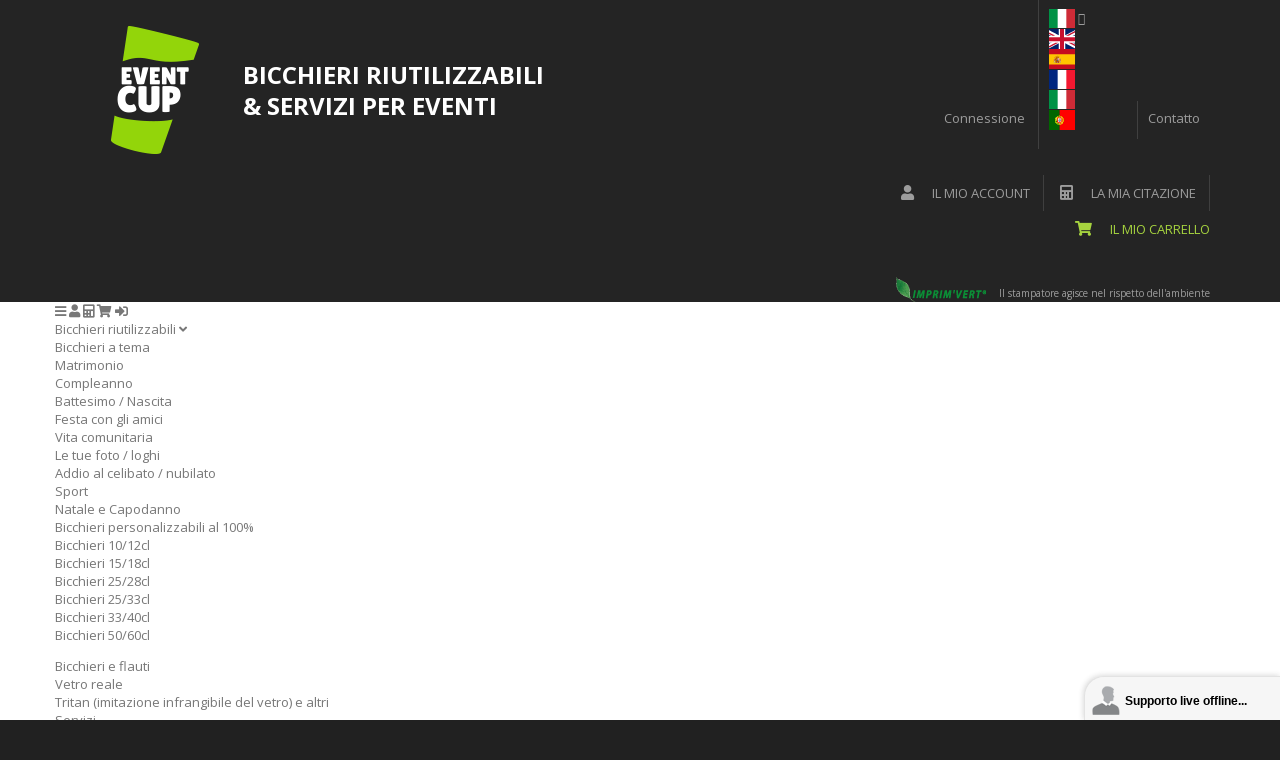

--- FILE ---
content_type: text/html; charset=utf-8
request_url: https://www.event-cup.com/it/tema/natale-e-capodanno
body_size: 14969
content:
<!DOCTYPE HTML>
<!--[if lt IE 7]> <html class="no-js lt-ie9 lt-ie8 lt-ie7" lang="it"><![endif]-->
<!--[if IE 7]><html class="no-js lt-ie9 lt-ie8 ie7" lang="it"><![endif]-->
<!--[if IE 8]><html class="no-js lt-ie9 ie8" lang="it"><![endif]-->
<!--[if gt IE 8]> <html class="no-js ie9" lang="it"><![endif]-->
<html lang="it">
	<head>
		<meta charset="utf-8" />
		<title>Bicchieri personalizzati per Natale e Capodanno - Event Cup</title>
		<meta name="description" content="Crea un bicchiere personalizzato unica di Natale" />
		<meta name="generator" content="PrestaShop" />
		<meta name="robots" content="index,follow" />
		<meta name="viewport" content="width=device-width, minimum-scale=0.25, maximum-scale=1.6, initial-scale=1.0" />
		<meta name="apple-mobile-web-app-capable" content="yes" />
		
	
		<link rel="icon" type="image/vnd.microsoft.icon" href="/img/favicon-23.ico?1626789315" />
		<link rel="shortcut icon" type="image/x-icon" href="/img/favicon-23.ico?1626789315" />
			<link rel="stylesheet" href="/themes/standard_theme/css/global.css" type="text/css" media="all" />
			<link rel="stylesheet" href="/themes/standard_theme/css/autoload/highdpi.css" type="text/css" media="all" />
			<link rel="stylesheet" href="/themes/standard_theme/css/autoload/responsive-tables.css" type="text/css" media="all" />
			<link rel="stylesheet" href="/themes/standard_theme/css/autoload/uniform.default.css" type="text/css" media="all" />
			<link rel="stylesheet" href="/modules/ietc_cupthemes/views/css/ietc_cupthemes_mainthemeslist.css" type="text/css" media="screen" />
			<link rel="stylesheet" href="/modules/ietc_cupthemes/views/css/ietc_cupthemes.css" type="text/css" media="screen" />
			<link rel="stylesheet" href="/modules/ietc_cupthemes/views/css/ietc_cupthemes-eventcup.css" type="text/css" media="screen" />
			<link rel="stylesheet" href="/modules/ietc_productcustomization/views/css/ietc_productcustomization.css" type="text/css" media="all" />
			<link rel="stylesheet" href="/themes/standard_theme/css/modules/blockcategories/blockcategories.css" type="text/css" media="all" />
			<link rel="stylesheet" href="/themes/standard_theme/css/modules/blocklanguages/blocklanguages.css" type="text/css" media="all" />
			<link rel="stylesheet" href="/modules/ietc_deliverydate/views/js/qtip/jquery.qtip.min.css" type="text/css" media="all" />
			<link rel="stylesheet" href="/modules/ietc_deliverydate/views/css/ietc_deliverydate.css" type="text/css" media="all" />
			<link rel="stylesheet" href="/js/jquery/ui/themes/ui-lightness/jquery.ui.all.css" type="text/css" media="all" />
			<link rel="stylesheet" href="/modules/ietc_devis/css/ietc_devis.css?v=20181207" type="text/css" media="all" />
			<link rel="stylesheet" href="/modules/ietc_sendfiles/views/css/ietc_sendfilesnew-20190423.css" type="text/css" media="all" />
			<link rel="stylesheet" href="/modules/ec_navbar/views/css/ec_navbarv2.css" type="text/css" media="all" />
			<link rel="stylesheet" href="/modules/ietc_popup/views/css/ietc_popup.css" type="text/css" media="all" />
			
		<link href="https://www.event-cup.com/themes/standard_theme/css/standard_theme.css?v=20241127" rel="stylesheet" type="text/css" media="all" />
		<link href="/themes/standard_theme/override/sites/event-cup/css/eventcup.css?v=20210302a" rel="stylesheet" type="text/css" media="all" />
		
		<link href="https://fonts.googleapis.com/css?family=Open+Sans:300,400,700,800&display=swap" rel="stylesheet"> 
		
		<link rel="stylesheet" href="https://cdn.imprimetcom.fr/fonts/fontawesome/css/all.min.css" crossorigin="anonymous">
		

	<script type="text/javascript">
var FancyboxI18nClose = 'Chiudi';
var FancyboxI18nNext = 'Successivo';
var FancyboxI18nPrev = 'Precedente';
var ajaxsearch = false;
var baseDir = 'https://www.event-cup.com/';
var baseUri = 'https://www.event-cup.com/';
var contentOnly = false;
var displayList = false;
var id_lang = 5;
var instantsearch = false;
var isGuest = 0;
var isLogged = 0;
var isMobile = false;
var page_name = 'module-ietc_cupthemes-default';
var priceDisplayMethod = 0;
var priceDisplayPrecision = 2;
var quickView = false;
var roundMode = 2;
var static_token = 'd1597f8346cf0c3917fabc44753b71d3';
var token = 'a5f8cca4368d4acabd457c9c4d6a913a';
var usingSecureMode = true;
</script>

		<script type="text/javascript" src="/js/jquery/jquery-1.11.0.min.js"></script>
		<script type="text/javascript" src="/js/jquery/jquery-migrate-1.2.1.min.js"></script>
		<script type="text/javascript" src="/js/jquery/plugins/jquery.easing.js"></script>
		<script type="text/javascript" src="/js/tools.js"></script>
		<script type="text/javascript" src="/themes/standard_theme/js/global.js"></script>
		<script type="text/javascript" src="/themes/standard_theme/js/autoload/10-bootstrap.min.js"></script>
		<script type="text/javascript" src="/themes/standard_theme/js/autoload/15-jquery.total-storage.min.js"></script>
		<script type="text/javascript" src="/themes/standard_theme/js/autoload/15-jquery.uniform-modified.js"></script>
		<script type="text/javascript" src="/themes/standard_theme/js/products-comparison.js"></script>
		<script type="text/javascript" src="/modules/ietc_productcustomization/views/js/ietc_productcustomization.js"></script>
		<script type="text/javascript" src="/themes/standard_theme/js/tools/treeManagement.js"></script>
		<script type="text/javascript" src="/modules/ietc_deliverydate/views/js/ietc_deliverydate.js"></script>
		<script type="text/javascript" src="/js/jquery/ui/jquery.ui.core.min.js"></script>
		<script type="text/javascript" src="/js/jquery/ui/jquery.ui.widget.min.js"></script>
		<script type="text/javascript" src="/js/jquery/ui/jquery.ui.effect.min.js"></script>
		<script type="text/javascript" src="/js/jquery/ui/jquery.ui.effect-fade.min.js"></script>
		<script type="text/javascript" src="/js/jquery/ui/jquery.ui.effect-slide.min.js"></script>
		<script type="text/javascript" src="/js/jquery/ui/jquery.ui.button.min.js"></script>
		<script type="text/javascript" src="/js/jquery/ui/jquery.ui.position.min.js"></script>
		<script type="text/javascript" src="/js/jquery/ui/jquery.ui.datepicker.min.js"></script>
		<script type="text/javascript" src="/js/jquery/ui/jquery.ui.dialog.min.js"></script>
		<script type="text/javascript" src="/modules/ietc_devis/js/jquery.ui.datepicker-fr.js"></script>
		<script type="text/javascript" src="/modules/ietc_devis/js/ietc_devis.js"></script>
		<script type="text/javascript" src="/modules/ec_navbar/views/js/ec_navbarv2.js"></script>
		<script type="text/javascript" src="/modules/ietc_popup/views/js/ietc_popup.js"></script>
		
			<script type="text/javascript" src="https://www.event-cup.com/themes/standard_theme/js/standard_theme.js"></script>
		
		<style type="text/css">
	#quote_ask,
	#identification_ask{
		display:none;
	}
</style><script>
	
		// Define dataLayer and the gtag function.
		window.dataLayer = window.dataLayer || [];
		function gtag() {
			dataLayer.push(arguments);
		}
		
		// Précision de l'ID Google Analytics
				window.dataLayer.push({
			'event': 'setGoogleAnalyticsID',
			'googleAnalyticsID': 'G-V9WHLJMCES'
		});
				

		gtag('consent', 'default', {
			'ad_user_data': 'denied',
			'ad_personalization': 'denied',
			'ad_storage': 'denied',
			'analytics_storage': 'denied',
			'wait_for_update': 500,
		});



				
			// GTagManager
			(function(w,d,s,l,i){w[l]=w[l]||[];w[l].push({'gtm.start':
			new Date().getTime(),event:'gtm.js'});var f=d.getElementsByTagName(s)[0],
			j=d.createElement(s),dl=l!='dataLayer'?'&l='+l:'';j.async=true;j.src=
			'https://www.googletagmanager.com/gtm.js?id='+i+dl;f.parentNode.insertBefore(j,f);
			})(window,document,'script','dataLayer','GTM-KL5DH3LN');

		
		</script>
<!-- Google tag (gtag.js) -->
<script async src="https://www.googletagmanager.com/gtag/js?id=G-V9WHLJMCES" type="opt-in" data-type="application/javascript"  data-name="google-tag-manager"></script>
<script>
	
 	window.dataLayer = window.dataLayer || [];
  	function gtag() {
    	dataLayer.push(arguments);
  	}
	
	gtag('js', new Date());
	gtag('config', 'G-V9WHLJMCES');
	
</script>

<!-- Bing -->
<!-- orejime -->


<link rel="stylesheet" href="/modules/ietc_ganalyticsv2/orejime/orejime.css" />
<script src="/modules/ietc_ganalyticsv2/orejime/orejime.js"></script>
<script>
	
	var orejimeConfig = {
		appElement: "#page",
		cookieName: "PS_RGPD_ORJIME",
		cookieExpiresAfterDays: 182,
		cookieDomain: 'event-cup.com',
		privacyPolicy: "https://www.event-cup.com/it/content/21-politique-de-confidentialite", // mandatory
		lang: "it",
		translations: {
			fr: {
				poweredBy: false,
				save: "Confirmer mes choix",
				consentNotice: {
					description: "Ce site utilise des cookies permettant de visualiser des contenus et d'améliorer le fonctionnement grâce aux statistiques de navigation. Si vous cliquez sur « Accepter », l'éditeur du site event-cup.com et ses partenaires déposeront ces cookies sur votre terminal lors de votre navigation. Si vous cliquez sur « Refuser », ces cookies ne seront pas déposés. Votre choix est conservé pendant 6 mois et vous pouvez être informé et modifier vos préférences à tout moment en cliquant sur le lien « Gestion des cookies » disponible en bas de page.",
					learnMore: "Personnaliser",
					title2: "Un petit cookie ?"
				},
				consentModal: {
					title: "Gestion des cookies",
					description: "Un cookie est un fichier texte déposé sur votre ordinateur lors de votre visite sur le site. Il permet de conserver vos données de navigation. Cette page vous permet de donner ou de retirer votre consentement au dépôt de cookies."
				},
				purposes: {
					analytics: "analyse d'audience, suivi publicitaire, données utilisateur, données de reciblage",
				},
			},
			en: {
				poweredBy: false,
				save: "OK for me",
				consentNotice: {
					description: "This site uses cookies to allow content to be viewed and to improve its operation thanks to browsing statistics. If you click on 'Accept', the publisher of the event-cup.com site and its partners will deposit these cookies on your terminal during your browsing. If you click on ‘Refuse’, these cookies will not be deposited. Your choice is retained for 6 months and you can be informed and change your preferences at any time by clicking on the 'Cookie management link at the bottom of the page.",
					learnMore: "Customize",
					title2: "Would you like a cookie?"
				},
				consentModal: {
					title: "Cookie management",
					description: "A cookie is a text file placed on your computer when you visit the site. It is used to store your browsing data. This page allows you to give or withdraw your consent to the deposit of cookies."
				},
				purposes: {
					analytics: "audience analysis, advertising tracking, user data, retargeting data",
				},
				"internal-tracker": {
					title: "Technical cookies necessary for the proper operation of the site",
					description: "They enable the site to function optimally. You can delete them from your browser settings, but your browsing experience will be impaired."
				}
			},
			es: {
				poweredBy: false,
				save: "Confirmar mis opciones",
				consentNotice: {
					description: "Este sitio utiliza cookies para permitir la visualización de los contenidos y mejorar su funcionamiento gracias a las estadísticas de navegación. Si hace clic en «Aceptar», el editor del sitio event-cup.com y sus socios depositarán estas cookies en su terminal durante su navegación. Si hace clic en «Rechazar», estas cookies no se depositarán. Su elección se conserva durante 6 meses y puede ser informado y cambiar sus preferencias en cualquier momento haciendo clic en el enlace 'Gestión de cookies' situado en la parte inferior de la página.",
					learnMore: "Personalizar",
					title2: "¿Quieres una cookie?"
				},
				consentModal: {
					title: "Gestión de cookies",
					description: "Una cookie es un archivo de texto que se almacena en su ordenador cuando visita el sitio web. Se utiliza para almacenar sus datos de navegación. Esta página le permite dar o retirar su consentimiento al depósito de cookies."
				},
				purposes: {
					analytics: "análisis de audiencias, seguimiento publicitario, datos de usuarios, datos de retargeting",
				},
				"internal-tracker": {
					title: "Cookies técnicas necesarias para el correcto funcionamiento del sitio web",
					description: "Permiten que el sitio funcione de forma óptima. Puede eliminarlas de la configuración de su navegador, pero su experiencia de navegación se verá afectada."
				}
			},
			it: {
				poweredBy: false,
				save: "Confermare le mie scelte",
				accept: "Accettatore",
				acceptAll: "Accettare tutto",
				declineAll: "Rifiuta tutto",
				consentNotice: {
					description: "Questo sito utilizza i cookie per consentire la visualizzazione dei contenuti e per migliorarne il funzionamento grazie alle statistiche di navigazione. Se si clicca su “Accetta”, l'editore del sito event-cup.com e i suoi partner depositeranno questi cookie sul vostro terminale durante la navigazione. Se si clicca su “Rifiuta”, questi cookie non verranno depositati. La vostra scelta viene conservata per 6 mesi e potete essere informati e modificare le vostre preferenze in qualsiasi momento cliccando sul link “Gestione dei cookie” in fondo alla pagina.",
					learnMore: "Personalizzare",
					title2: "Vuole un cookie?"
				},
				consentModal: {
					title: "Gestione dei cookie",
					description: "Un cookie è un file di testo che viene memorizzato sul vostro computer quando visitate il sito. Viene utilizzato per memorizzare i dati di navigazione. Questa pagina consente di dare o revocare il consenso al deposito dei cookie."
				},
				purposes: {
					analytics: "analisi dell'audience, tracciamento pubblicitario, dati utente, dati di retargeting",
				},
				"internal-tracker": {
					title: "Cookie tecnici necessari per il corretto funzionamento del sito",
					description: "Essi consentono al sito di funzionare in modo ottimale. È possibile eliminarli dalle impostazioni del browser, ma l'esperienza di navigazione risulterà compromessa."
				}
			},
			pt: {
				poweredBy: false,
				save: "Confirmar as minhas opções",
				accept: "Aceitar",
				acceptAll: "Aceite tudo",
				decline: "Recusar",
				declineAll: "Recusar tudo",
				consentNotice: {
					description: "Este site utiliza cookies para permitir a visualização de conteúdos e melhorar o seu funcionamento graças às estatísticas de navegação. Se você clicar em 'Aceitar', o editor do site event-cup.com e seus parceiros depositarão esses cookies em seu terminal durante sua navegação. Se clicar em ‘Recusar’, estes cookies não serão depositados. A sua escolha é mantida por 6 meses e você pode ser informado e alterar suas preferências a qualquer momento clicando no link 'Gerenciamento de cookies na parte inferior da página.",
					learnMore: "Personalizar",
					title2: "Você gostaria de um cookie?"
				},
				consentModal: {
					title: "Gerenciamento de cookies",
					description: "Um cookie é um arquivo de texto colocado no seu computador quando você visita o site. Ele é usado para armazenar seus dados de navegação. Esta página permite-lhe dar ou retirar o seu consentimento para o depósito de cookies."
				},
				purposes: {
					analytics: "análise de público, rastreamento de publicidade, dados do usuário, dados de retargeting",
				},
				"internal-tracker": {
					title: "Cookies técnicos necessários ao bom funcionamento do sítio",
					description: "Permitem que o sítio funcione de forma óptima. Pode eliminá-los das definições do seu browser, mas a sua experiência de navegação será afetada."
				}
			}
		},
		apps: [ // mandatory
			{
				name: "internal-tracker",
				title: "Cookies techniques nécessaires au bon fonctionnement du site",
				description: "Ils permettent au site de fonctionner de manière optimale. Vous pouvez les supprimer depuis les paramètres de votre navigateur mais votre navigation sera dégradée.",
				required: true
			},
			{
				name: "google-tag-manager", // mandatory
				title: "Google Tag Manager", // mandatory
				cookies: [ // mandatory
					"_ga",
					"_gat",
					"_gid",
					"__utma",
					"__utmb",
					"__utmc",
					"__utmt",
					"__utmz"
				],
				purposes: ["analytics"],
				callback: function(consent, app){
					// This is an example callback function.
					//console.log("User consent for app " + app.name + ": consent=" + consent)

					function gtag() { dataLayer.push(arguments); }

					if(consent) {
						gtag('consent', 'update', {
							ad_user_data: 'granted',
							ad_personalization: 'granted',
							ad_storage: 'granted',
							analytics_storage: 'granted'
						});

						
													
					}
				},
			}
		]
	}
	
</script>
<script>
	
		document.addEventListener("DOMContentLoaded", function() {
			let LI = document.createElement('LI');
			LI.className = "cookieManager";

			let A = document.createElement('A');

			A.innerHTML = "Gestion des cookies";
			A.onclick = function(e) {
				e.preventDefault();
				orejime.show();
			}
			LI.appendChild(A);

			document.querySelectorAll('#more-infos ul,#block_adg_footer #col-3 ul,#footer-sitemap ul > li.main.last ul').forEach((UL) => {
				UL.appendChild(LI);
			});

			let DIV = document.createElement('DIV');
			DIV.className = "orejime-Notice-title";
			DIV.innerHTML = orejimeConfig.translations.fr.consentNotice.title2;

			if(document.querySelector('#orejime .orejime-Notice .orejime-Notice-text')) {
				document.querySelector('#orejime .orejime-Notice .orejime-Notice-text').prepend(DIV);
			}
		});
	
</script>
		<link rel="stylesheet" href="https://fonts.googleapis.com/css?family=Open+Sans:300,600&amp;subset=latin,latin-ext" type="text/css" media="all" />
		<!--[if IE 8]>
		<script src="https://oss.maxcdn.com/libs/html5shiv/3.7.0/html5shiv.js"></script>
		<script src="https://oss.maxcdn.com/libs/respond.js/1.3.0/respond.min.js"></script>
		<![endif]-->
	<!-- Facebook Pixel Code -->
	</head>
	<body  id="module-ietc_cupthemes-default" class="eventcup module-ietc_cupthemes-default hide-left-column hide-right-column lang_it">
					<div id="page">

		
			
		

			<div class="header-container">
				<header id="header">
					<div class="banner">
						<div class="container">
							<div class="row">
								
							</div>
						</div>
					</div>
					<div class="nav">
						<div class="container">
							<div class="row">
								<nav></nav>
							</div>
						</div>
					</div>
					<div>
						<div class="container">
							<div class="row">
								<div id="header_logo" class="col-lg-7 col-md-6 col-sm-12">
									<a href="https://www.event-cup.com/" title="Event Cup">
										<img class="logo img-responsive" src="https://www.event-cup.com/img/event-cup-logo-154141486523.jpg" alt="Event Cup" width="150" height="150"/>
									</a>
									<div id="tagline">Bicchieri riutilizzabili<br /> &amp; servizi per eventi</div>
								</div>
								<div id="header_other" class="col-lg-5 col-md-6 col-sm-12">
									

<div id="header_login_block">
		<div class="header_user_info">
					<a class="login" href="https://www.event-cup.com/it/il-mio-account" rel="nofollow" title="Accedi">Connessione</a>
			</div>
</div>





<!-- Block languages module -->
	<div id="languages-block-top" class="languages-block">
																								<div class="current">
					<!--<span><img class="flag" src="https://cdnjs.cloudflare.com/ajax/libs/flag-icon-css/2.8.0/flags/4x3/it.svg" /></span>-->
					<span><img class="flag" src="/img/flags/it.svg" /></span>
				</div>
												<ul id="first-languages" class="languages-block_ul toogle_content">
							<li >
																				<a href="https://www.event-cup.com/en/theme/christmas-new-year-s-eve" title="English">
															<!--<span><img class="flag" src="https://cdnjs.cloudflare.com/ajax/libs/flag-icon-css/2.8.0/flags/4x3/gb.svg" /></span>-->
						<span><img class="flag" src="/img/flags/gb.svg" /></span>
									</a>
								</li>
							<li >
																				<a href="https://www.event-cup.com/es/tema/navidad-y-ano-nuevo" title="Español">
															<!--<span><img class="flag" src="https://cdnjs.cloudflare.com/ajax/libs/flag-icon-css/2.8.0/flags/4x3/es.svg" /></span>-->
						<span><img class="flag" src="/img/flags/es.svg" /></span>
									</a>
								</li>
							<li >
																				<a href="https://www.event-cup.com/fr/theme/noel-nouvel-an" title="Français">
															<!--<span><img class="flag" src="https://cdnjs.cloudflare.com/ajax/libs/flag-icon-css/2.8.0/flags/4x3/fr.svg" /></span>-->
						<span><img class="flag" src="/img/flags/fr.svg" /></span>
									</a>
								</li>
							<li class="selected">
										<!--<span><img class="flag" src="https://cdnjs.cloudflare.com/ajax/libs/flag-icon-css/2.8.0/flags/4x3/it.svg" /></span>-->
						<span><img class="flag" src="/img/flags/it.svg" /></span>
								</li>
							<li >
																				<a href="https://www.event-cup.com/pt/tema/natal-e-passagem-de-ano" title="Português">
															<!--<span><img class="flag" src="https://cdnjs.cloudflare.com/ajax/libs/flag-icon-css/2.8.0/flags/4x3/pt.svg" /></span>-->
						<span><img class="flag" src="/img/flags/pt.svg" /></span>
									</a>
								</li>
					</ul>
	</div>
<!-- /Block languages module -->


<div id="header_contact_block">
	<a href="https://www.event-cup.com/it/contattaci" rel="nofollow" title="Contattiamo">Contatto</a>
</div>
									<div id="header_menu">
										<ul class="main_menu">
											<li id="login">
												<a href="https://www.event-cup.com/it/il-mio-account" title="Accedi al tuo account cliente" class="login" rel="nofollow"><i class="fas fa-user"></i> <span>Il mio account</span></a>
																							</li>
											<li id="quote"><a href="https://www.event-cup.com/it/la-mia-quota" title="La mia citazione" rel="nofollow"><i class="fas fa-calculator"></i> <span>La mia citazione</span></a></li>
											
											<li id="cart">
												<a href="https://www.event-cup.com/it/ordine" title="Visualizza il mio carrello" rel="nofollow">
												<i class="fas fa-shopping-cart"></i> Il mio carrello</a>
											</li>
										</ul>
										<script type="text/javascript">
										
										$(document).ready(function() {
											$("li#login").hover(function() {
												$(this).find('ul.myaccount_lnk_list').show();
												$(this).css('background','rgba(0,0,0,.5)');
												}, function(){
													//$(this).find('ul.myaccount_lnk_list').stop(true, true).hide();
													$(this).find('ul.myaccount_lnk_list').hide();
													$(this).css('background','none');
											});

											// mise à jour de la quantité dans le badge si suppression en Ajax
											$("td.cart_delete a.cart_quantity_delete").on("remove", function () {
												setTimeout(function() { // obligé de mettre un timeout sinon problème, anciennes valeurs retenues

													var newCartQty = 0;
													$('tr.cart_item td.cart_quantity span').each(function(){
														newCartQty += parseInt($(this).text());
													});
													$('.cart-badge').text(newCartQty);
													delete newCartQty;

												}, 100);
												
											})
											
										});
										
										</script>
									</div>
									
									<div id="imprimvert">
										<a href="http://www.imprimvert.fr" target="_blank"><img src="/themes/standard_theme/override/sites/event-cup/img/logo-imprimvert-event-cup.png" /> 
											<span>
																							Il stampatore agisce nel rispetto dell'ambiente
																						</span>
										</a>
									</div>
								</div>
							</div>
						</div>
					</div>
				</header>
			</div>
			<div class="columns-container">
				<div id="columns" class="container-fluid ">
					<div id="slider_row" class="row">
						<div id="top_column" class="center_column col-xs-12 col-sm-12"><div id="ec_navbar">
	<div class="container">
		<div id="main-menu-xs">
			<span id="main-menu-toggle-btn"><i class="fas fa-bars"></i></span>
			<span><a href="https://www.event-cup.com/it/il-mio-account" title="View my customer account" class="account" rel="nofollow"><i class="fas fa-user"></i></a></span>
			<span><a href="https://www.event-cup.com/it/la-mia-quota" title="My quote" rel="nofollow"><i class="fas fa-calculator"></i></a></span>
			<span class="cart-container">
				<a href="https://www.event-cup.com/it/ordine" title="View my shopping cart" rel="nofollow">
									<i class="fas fa-shopping-cart"></i></a>
			</span>
			<span>
								<a class="login" href="https://www.event-cup.com/it/il-mio-account" rel="nofollow" title="Log in to your customer account"><i class="fas fa-sign-in-alt"></i></a>
							</span>
		</div>
		<ul id="main-menu">
			<li class="first">
				<a href="https://www.event-cup.com/it/559-bicchieri-riutilizzabili">Bicchieri riutilizzabili <i class="fas fa-angle-down"></i></a>
				<ul class="sub-menu">
					<li>
						<div class="sub-menu-title"><a href="https://www.event-cup.com/it/tema/">Bicchieri a tema</a></div>
						<ul>
															<li><a href="/it/tema/matrimonio">Matrimonio</a></li>
															<li><a href="/it/tema/compleanno">Compleanno</a></li>
															<li><a href="/it/tema/battesimo-nascita">Battesimo / Nascita</a></li>
															<li><a href="/it/tema/festa-con-gli-amici">Festa con gli amici</a></li>
															<li><a href="/it/tema/vita-comunitaria">Vita comunitaria</a></li>
															<li><a href="/it/tema/foto-loghi">Le tue foto / loghi</a></li>
															<li><a href="/it/tema/addio-al-celibato-nubilato">Addio al celibato / nubilato</a></li>
															<li><a href="/it/tema/sport">Sport</a></li>
															<li><a href="/it/tema/natale-e-capodanno">Natale e Capodanno</a></li>
													</ul>
					</li>
					<li>
						<div class="sub-menu-title"><a href="https://www.event-cup.com/it/bicchieri-personalizzati-riutilizzabili">Bicchieri personalizzabili al 100%</a></div>
						<ul>
							<li><a href="https://www.event-cup.com/it/bicchieri-personalizzati-riutilizzabili">Bicchieri 10/12cl</a></li>
							<li><a href="https://www.event-cup.com/it/bicchieri-personalizzati-riutilizzabili">Bicchieri 15/18cl</a></li>
							<li><a href="https://www.event-cup.com/it/bicchieri-personalizzati-riutilizzabili">Bicchieri 25/28cl</a></li>
							<li><a href="https://www.event-cup.com/it/bicchieri-personalizzati-riutilizzabili">Bicchieri 25/33cl</a></li>
							<li><a href="https://www.event-cup.com/it/bicchieri-personalizzati-riutilizzabili">Bicchieri 33/40cl</a></li>
							<li><a href="https://www.event-cup.com/it/bicchieri-personalizzati-riutilizzabili">Bicchieri 50/60cl</a></li>
						</ul>

						<div class="sub-menu-title" style="margin-top: 1em;"><a href="https://www.event-cup.com/it/668-bicchieri-e-flauti">Bicchieri e flauti</a></div>
						<ul>
							<li><a href="https://www.event-cup.com/it/669-vetro-reale">Vetro reale</a></li>
							
							<li><a href="https://www.event-cup.com/it/670-bicchieri-e-flutes-in-tritan-imitazione-del-vetro-infrangibile">Tritan (imitazione infrangibile del vetro) e altri</a></li>
						</ul>
					</li>
					<li>
						<div class="sub-menu-title"><a href="https://www.event-cup.com/it/588-services">Servizi</a></div>
						<ul>
							<li><a href="https://www.event-cup.com/it/services/8083-retouche-du-visuel.html">Ritocco dei file immagine</a></li>
							<li><a href="https://www.event-cup.com/it/services/24187-design-grafico-per-tazza.html">Design grafico per il bicchiere</a></li>
							<li><a href="https://www.event-cup.com/it/devis-autre/44139-pack-d-echantillons-de-produits.html">Campione di prodotto</a></li>
						</ul>
					</li>
				</ul>
			</li>
			<li><a href="https://www.event-cup.com/it/560-gobelets-carton">Bicchiere di carta</a></li>
			<li><a href="https://www.event-cup.com/it/561-pichets">Brocca</a></li>
			<li><a href="https://www.event-cup.com/it/562-porte-gobelet">Portabicchieri</a></li>
			<li class="last"><a href="https://www.event-cup.com/it/noleggio">Noleggio</a></li>
			<li class="absolute-right"><a href="https://www.event-cup.com/it/tazza-riutilizzabile-personalizzata">Scoprire il bicchiere riutilizzabile</a></li>
		</ul>
	</div>
</div>
<script type="text/javascript">
	
	$(document).ready(function() {
		
		/* Affichage de la grille CSS */
		$('#main-menu-toggle-btn').click(function(e){
			$('#main-menu').slideToggle();
		});

	});
	
</script></div>
					</div>
					
					
				
						<div class="row">
							
							
														
							<div id="center_column" class="center_column col-xs-12 col-sm-12">
							
							<div class="container">
															
<!-- Breadcrumb -->

  
            
  
          
<style>
	ol.breadcrumb li::before {
		display: none;
	}
	ol.breadcrumb li span {
		margin-left: 2em;
	}
	ol.breadcrumb li:first-of-type span {
		margin-left: 0;
	}
	ol.breadcrumb .homeTitle {
		display: none;
	}
</style>
<ol class="breadcrumb" itemscope itemtype="http://schema.org/BreadcrumbList">
  <li itemprop="itemListElement" itemscope itemtype="http://schema.org/ListItem">
    <a class="home" href="https://www.event-cup.com/" title="Torna alla Home" itemprop="item">
      <span itemprop="name"><i class="icon-home"></i><span class="homeTitle">Torna alla Home</span></span>
    </a>
    <meta itemprop="position" content="1" />
  </li>
            <li itemprop="itemListElement" itemscope itemtype="http://schema.org/ListItem">
                  <a href="https://www.event-cup.com/it/tema/" itemprop="item">
            <span itemprop="name">Bicchieri a tema</span>
          </a>
                <meta itemprop="position" content="2" />
      </li>
          <li itemprop="itemListElement" itemscope itemtype="http://schema.org/ListItem">
                  <span itemprop="name">Natale e Capodanno</span>
                <meta itemprop="position" content="3" />
      </li>
      </ol>

<!-- /Breadcrumb -->

														</div>
							
	


<div class="intro">
	<div class="themeBG" style="background-image: url('/modules/ietc_cupthemes/views/img/themes/eventcup/backgrounds/bg-37.jpg');"></div>
	<div class="contentWrapper">
		<div class="content">
			<h1>Natale e Capodanno</h1>
			<div class="description">Dai un carattere unico alle tue feste di Natale e Capodanno creando una <strong>coppa personalizzata di Natale e Capodanno</strong>. Un servizio da tavola natalizio personalizzato che completerà la decorazione del tuo albero e sorprenderà i tuoi ospiti della vigilia di Natale. Ideale anche per un <strong>mercato di Natale</strong> o una <strong>festa di Natale</strong>.</div>
						<div class="children">
				<div class="childrenIcon"><i class="fas fa-arrow-right"></i></div>
				<ul>
									<li data-childid="38"><a href="#" style="cursor:pointer;">Natale</a></li>
									<li data-childid="39"><a href="#" style="cursor:pointer;">Capodanno</a></li>
									<li data-childid="40"><a href="#" style="cursor:pointer;">Neutro</a></li>
								</ul>
				<script>
				
				$(document).ready(function() {
					$('.intro .children li a').click(function(e){
						e.preventDefault();
						var childID = $(this).parent().data('childid');
						console.log(childID);
						
						$('html, body').animate({
							scrollTop: $('.row.child-'+childID).offset().top - 20
						}, 500);
						
					});
				});
				
				</script>
			</div>
					</div>
	</div>
</div>




<div class="container">
	<div class="postIntro">
		<div class="TMPshowBreadcrumb">
<!-- Breadcrumb -->

  
            
  
          
<style>
	ol.breadcrumb li::before {
		display: none;
	}
	ol.breadcrumb li span {
		margin-left: 2em;
	}
	ol.breadcrumb li:first-of-type span {
		margin-left: 0;
	}
	ol.breadcrumb .homeTitle {
		display: none;
	}
</style>
<ol class="breadcrumb" itemscope itemtype="http://schema.org/BreadcrumbList">
  <li itemprop="itemListElement" itemscope itemtype="http://schema.org/ListItem">
    <a class="home" href="https://www.event-cup.com/" title="Torna alla Home" itemprop="item">
      <span itemprop="name"><i class="icon-home"></i><span class="homeTitle">Torna alla Home</span></span>
    </a>
    <meta itemprop="position" content="1" />
  </li>
            <li itemprop="itemListElement" itemscope itemtype="http://schema.org/ListItem">
                  <a href="https://www.event-cup.com/it/tema/" itemprop="item">
            <span itemprop="name">Bicchieri a tema</span>
          </a>
                <meta itemprop="position" content="2" />
      </li>
          <li itemprop="itemListElement" itemscope itemtype="http://schema.org/ListItem">
                  <span itemprop="name">Natale e Capodanno</span>
                <meta itemprop="position" content="3" />
      </li>
      </ol>

<!-- /Breadcrumb -->
</div>
		<div class="sizes">
			<div class="title">Misure disponibili :</div>
			<ul>
				<li class="28cl">25/28cl<span class="cupIcon"><i class="ietc ietc-cup28cl ietc-cup28cl-scale"></i></span></li>				<li class="25cl">25/33cl<span class="cupIcon"><i class="ietc ietc-cup33cl ietc-cup33cl-scale"></i></span></li>
				<li class="50cl">50/60cl<span class="cupIcon"><i class="ietc ietc-cup60cl"></i></span></li>
			</ul>
		</div>
	</div>
</div>


<div class="container">
	<div class="eventCupTemplates">
		<div class="mainTemplates row">
			<ul>
							</ul>
		</div>

		
					<div class="children row child-38">
				<div class="theme-title"><h2>Natale</h2></div>
				<div class="description">La vostra associazione o comune sta organizzando un mercatino di Natale o una festa di Natale? Offrite ai partecipanti una <strong>coppa di Natale personalizzata</strong>. E sarà anche un accessorio economico di decorazione natalizia per il tuo pranzo in famiglia.</div>
				<ul>
									<li class="">
						<a href="https://www.event-cup.com/modules/configurateur/lite/?templateID=104&object=quadri33&themeID=37" title="Bicchiere personalizzato  Natale Renna">
							<div class="background"></div>
							<div class="image"><div class="imageWrapper"><img src="https://www.imprimetcom.fr/modules/configurateur/lite/templates/thumbs/512/104-quadri33.png"></div></div>
							<div class="detail" style="background-image: url('https://www.atelierdugobelet.fr/modules/configurateur/lite/templates/thumbs/zoom/104-quadri33-zoom.jpg');"></div>
							<div class="legend">
								<div class="name">Natale Renna</div>
								<div class="action"><span>Personalizza</span></div>
							</div>
						</a>
					</li>
									<li class="">
						<a href="https://www.event-cup.com/modules/configurateur/lite/?templateID=101&object=quadri33&themeID=37" title="Ecocup  decorazioni natalizie">
							<div class="background"></div>
							<div class="image"><div class="imageWrapper"><img src="https://www.imprimetcom.fr/modules/configurateur/lite/templates/thumbs/512/101-quadri33.png"></div></div>
							<div class="detail" style="background-image: url('https://www.atelierdugobelet.fr/modules/configurateur/lite/templates/thumbs/zoom/101-quadri33-zoom.jpg');"></div>
							<div class="legend">
								<div class="name">decorazioni natalizie</div>
								<div class="action"><span>Personalizza</span></div>
							</div>
						</a>
					</li>
									<li class="">
						<a href="https://www.event-cup.com/modules/configurateur/lite/?templateID=315&object=quadri33&themeID=37" title="Coppa riutilizzabile  palla e fiocchi">
							<div class="background"></div>
							<div class="image"><div class="imageWrapper"><img src="https://www.imprimetcom.fr/modules/configurateur/lite/templates/thumbs/512/315-quadri33.png"></div></div>
							<div class="detail" style="background-image: url('https://www.atelierdugobelet.fr/modules/configurateur/lite/templates/thumbs/zoom/315-quadri33-zoom.jpg');"></div>
							<div class="legend">
								<div class="name">palla e fiocchi</div>
								<div class="action"><span>Personalizza</span></div>
							</div>
						</a>
					</li>
									<li class="">
						<a href="https://www.event-cup.com/modules/configurateur/lite/?templateID=102&object=quadri33&themeID=37" title="Vetro di plastica  Paesaggio di Natale">
							<div class="background"></div>
							<div class="image"><div class="imageWrapper"><img src="https://www.imprimetcom.fr/modules/configurateur/lite/templates/thumbs/512/102-quadri33.png"></div></div>
							<div class="detail" style="background-image: url('https://www.atelierdugobelet.fr/modules/configurateur/lite/templates/thumbs/zoom/102-quadri33-zoom.jpg');"></div>
							<div class="legend">
								<div class="name">Paesaggio di Natale</div>
								<div class="action"><span>Personalizza</span></div>
							</div>
						</a>
					</li>
									<li class="">
						<a href="https://www.event-cup.com/modules/configurateur/lite/?templateID=316&object=quadri33&themeID=37" title="Eco-coppa personalizzato Slitta di Babbo Natale">
							<div class="background"></div>
							<div class="image"><div class="imageWrapper"><img src="https://www.imprimetcom.fr/modules/configurateur/lite/templates/thumbs/512/316-quadri33.png"></div></div>
							<div class="detail" style="background-image: url('https://www.atelierdugobelet.fr/modules/configurateur/lite/templates/thumbs/zoom/316-quadri33-zoom.jpg');"></div>
							<div class="legend">
								<div class="name">Slitta di Babbo Natale</div>
								<div class="action"><span>Personalizza</span></div>
							</div>
						</a>
					</li>
									<li class="">
						<a href="https://www.event-cup.com/modules/configurateur/lite/?templateID=314&object=quadri33&themeID=37" title="Ecocup personalizzato  abete stellato">
							<div class="background"></div>
							<div class="image"><div class="imageWrapper"><img src="https://www.imprimetcom.fr/modules/configurateur/lite/templates/thumbs/512/314-quadri33.png"></div></div>
							<div class="detail" style="background-image: url('https://www.atelierdugobelet.fr/modules/configurateur/lite/templates/thumbs/zoom/314-quadri33-zoom.jpg');"></div>
							<div class="legend">
								<div class="name">abete stellato</div>
								<div class="action"><span>Personalizza</span></div>
							</div>
						</a>
					</li>
									<li class="">
						<a href="https://www.event-cup.com/modules/configurateur/lite/?templateID=103&object=quadri33&themeID=37" title="Bicchiere personalizzato  Christmas Holly e Deco">
							<div class="background"></div>
							<div class="image"><div class="imageWrapper"><img src="https://www.imprimetcom.fr/modules/configurateur/lite/templates/thumbs/512/103-quadri33.png"></div></div>
							<div class="detail" style="background-image: url('https://www.atelierdugobelet.fr/modules/configurateur/lite/templates/thumbs/zoom/103-quadri33-zoom.jpg');"></div>
							<div class="legend">
								<div class="name">Christmas Holly e Deco</div>
								<div class="action"><span>Personalizza</span></div>
							</div>
						</a>
					</li>
									<li class="">
						<a href="https://www.event-cup.com/modules/configurateur/lite/?templateID=319&object=quadri33&themeID=37" title="Ecocup  Pupazzo di neve">
							<div class="background"></div>
							<div class="image"><div class="imageWrapper"><img src="https://www.imprimetcom.fr/modules/configurateur/lite/templates/thumbs/512/319-quadri33.png"></div></div>
							<div class="detail" style="background-image: url('https://www.atelierdugobelet.fr/modules/configurateur/lite/templates/thumbs/zoom/319-quadri33-zoom.jpg');"></div>
							<div class="legend">
								<div class="name">Pupazzo di neve</div>
								<div class="action"><span>Personalizza</span></div>
							</div>
						</a>
					</li>
									<li class="">
						<a href="https://www.event-cup.com/modules/configurateur/lite/?templateID=29&object=quadri33&themeID=37" title="Coppa riutilizzabile  I regali">
							<div class="background"></div>
							<div class="image"><div class="imageWrapper"><img src="https://www.imprimetcom.fr/modules/configurateur/lite/templates/thumbs/512/29-quadri33.png"></div></div>
							<div class="detail" style="background-image: url('https://www.atelierdugobelet.fr/modules/configurateur/lite/templates/thumbs/zoom/29-quadri33-zoom.jpg');"></div>
							<div class="legend">
								<div class="name">I regali</div>
								<div class="action"><span>Personalizza</span></div>
							</div>
						</a>
					</li>
									<li class="">
						<a href="https://www.event-cup.com/modules/configurateur/lite/?templateID=108&object=quadri33&themeID=37" title="Vetro di plastica  fiocchi">
							<div class="background"></div>
							<div class="image"><div class="imageWrapper"><img src="https://www.imprimetcom.fr/modules/configurateur/lite/templates/thumbs/512/108-quadri33.png"></div></div>
							<div class="detail" style="background-image: url('https://www.atelierdugobelet.fr/modules/configurateur/lite/templates/thumbs/zoom/108-quadri33-zoom.jpg');"></div>
							<div class="legend">
								<div class="name">fiocchi</div>
								<div class="action"><span>Personalizza</span></div>
							</div>
						</a>
					</li>
									<li class="">
						<a href="https://www.event-cup.com/modules/configurateur/lite/?templateID=321&object=quadri33&themeID=37" title="Eco-coppa personalizzato Uomo di pan di zenzero">
							<div class="background"></div>
							<div class="image"><div class="imageWrapper"><img src="https://www.imprimetcom.fr/modules/configurateur/lite/templates/thumbs/512/321-quadri33.png"></div></div>
							<div class="detail" style="background-image: url('https://www.atelierdugobelet.fr/modules/configurateur/lite/templates/thumbs/zoom/321-quadri33-zoom.jpg');"></div>
							<div class="legend">
								<div class="name">Uomo di pan di zenzero</div>
								<div class="action"><span>Personalizza</span></div>
							</div>
						</a>
					</li>
									<li class="">
						<a href="https://www.event-cup.com/modules/configurateur/lite/?templateID=386&object=quadri33&themeID=37" title="Ecocup personalizzato  Babbo Natale e fiocchi di neve">
							<div class="background"></div>
							<div class="image"><div class="imageWrapper"><img src="https://www.imprimetcom.fr/modules/configurateur/lite/templates/thumbs/512/386-quadri33.png"></div></div>
							<div class="detail" style="background-image: url('https://www.atelierdugobelet.fr/modules/configurateur/lite/templates/thumbs/zoom/386-quadri33-zoom.jpg');"></div>
							<div class="legend">
								<div class="name">Babbo Natale e fiocchi di neve</div>
								<div class="action"><span>Personalizza</span></div>
							</div>
						</a>
					</li>
									<li class="">
						<a href="https://www.event-cup.com/modules/configurateur/lite/?templateID=406&object=quadri33&themeID=37" title="Bicchiere personalizzato  Babbo Natale e renne geometriche">
							<div class="background"></div>
							<div class="image"><div class="imageWrapper"><img src="https://www.imprimetcom.fr/modules/configurateur/lite/templates/thumbs/512/406-quadri33.png"></div></div>
							<div class="detail" style="background-image: url('https://www.atelierdugobelet.fr/modules/configurateur/lite/templates/thumbs/zoom/406-quadri33-zoom.jpg');"></div>
							<div class="legend">
								<div class="name">Babbo Natale e renne geometriche</div>
								<div class="action"><span>Personalizza</span></div>
							</div>
						</a>
					</li>
									<li class="">
						<a href="https://www.event-cup.com/modules/configurateur/lite/?templateID=407&object=quadri33&themeID=37" title="Ecocup  Babbo Natale e le renne dei cartoni animati">
							<div class="background"></div>
							<div class="image"><div class="imageWrapper"><img src="https://www.imprimetcom.fr/modules/configurateur/lite/templates/thumbs/512/407-quadri33.png"></div></div>
							<div class="detail" style="background-image: url('https://www.atelierdugobelet.fr/modules/configurateur/lite/templates/thumbs/zoom/407-quadri33-zoom.jpg');"></div>
							<div class="legend">
								<div class="name">Babbo Natale e le renne dei cartoni animati</div>
								<div class="action"><span>Personalizza</span></div>
							</div>
						</a>
					</li>
								</ul>
			</div>
					<div class="children row child-39">
				<div class="theme-title"><h2>Capodanno</h2></div>
				<div class="description">Dopo Natale, il nuovo anno! Trova la perfetta <strong>coppa di Capodanno</strong> per la tua festa per augurarsi un felice anno nuovo. Un accessorio originale per una transizione personalizzata dal 31 dicembre al 1° gennaio.</div>
				<ul>
									<li class="">
						<a href="https://www.event-cup.com/modules/configurateur/lite/?templateID=322&object=quadri33&themeID=37" title="Bicchiere personalizzato  Etichetta dello champagne">
							<div class="background"></div>
							<div class="image"><div class="imageWrapper"><img src="https://www.imprimetcom.fr/modules/configurateur/lite/templates/thumbs/512/322-quadri33.png"></div></div>
							<div class="detail" style="background-image: url('https://www.atelierdugobelet.fr/modules/configurateur/lite/templates/thumbs/zoom/322-quadri33-zoom.jpg');"></div>
							<div class="legend">
								<div class="name">Etichetta dello champagne<span class="options"><i class="fas fa-camera"></i></span></div>
								<div class="action"><span>Personalizza</span></div>
							</div>
						</a>
					</li>
									<li class="">
						<a href="https://www.event-cup.com/modules/configurateur/lite/?templateID=51&object=quadri33&themeID=37" title="Ecocup  Sera">
							<div class="background"></div>
							<div class="image"><div class="imageWrapper"><img src="https://www.imprimetcom.fr/modules/configurateur/lite/templates/thumbs/512/51-quadri33.png"></div></div>
							<div class="detail" style="background-image: url('https://www.atelierdugobelet.fr/modules/configurateur/lite/templates/thumbs/zoom/51-quadri33-zoom.jpg');"></div>
							<div class="legend">
								<div class="name">Sera</div>
								<div class="action"><span>Personalizza</span></div>
							</div>
						</a>
					</li>
									<li class="">
						<a href="https://www.event-cup.com/modules/configurateur/lite/?templateID=87&object=quadri33&themeID=37" title="Coppa riutilizzabile  notte oscura">
							<div class="background"></div>
							<div class="image"><div class="imageWrapper"><img src="https://www.imprimetcom.fr/modules/configurateur/lite/templates/thumbs/512/87-quadri33.png"></div></div>
							<div class="detail" style="background-image: url('https://www.atelierdugobelet.fr/modules/configurateur/lite/templates/thumbs/zoom/87-quadri33-zoom.jpg');"></div>
							<div class="legend">
								<div class="name">notte oscura</div>
								<div class="action"><span>Personalizza</span></div>
							</div>
						</a>
					</li>
									<li class="">
						<a href="https://www.event-cup.com/modules/configurateur/lite/?templateID=57&object=quadri33&themeID=37" title="Vetro di plastica  Gli anni '80 ">
							<div class="background"></div>
							<div class="image"><div class="imageWrapper"><img src="https://www.imprimetcom.fr/modules/configurateur/lite/templates/thumbs/512/57-quadri33.png"></div></div>
							<div class="detail" style="background-image: url('https://www.atelierdugobelet.fr/modules/configurateur/lite/templates/thumbs/zoom/57-quadri33-zoom.jpg');"></div>
							<div class="legend">
								<div class="name">Gli anni '80 </div>
								<div class="action"><span>Personalizza</span></div>
							</div>
						</a>
					</li>
									<li class="">
						<a href="https://www.event-cup.com/modules/configurateur/lite/?templateID=61&object=quadri33&themeID=37" title="Eco-coppa personalizzato 70 / Flower Power">
							<div class="background"></div>
							<div class="image"><div class="imageWrapper"><img src="https://www.imprimetcom.fr/modules/configurateur/lite/templates/thumbs/512/61-quadri33.png"></div></div>
							<div class="detail" style="background-image: url('https://www.atelierdugobelet.fr/modules/configurateur/lite/templates/thumbs/zoom/61-quadri33-zoom.jpg');"></div>
							<div class="legend">
								<div class="name">70 / Flower Power</div>
								<div class="action"><span>Personalizza</span></div>
							</div>
						</a>
					</li>
									<li class="">
						<a href="https://www.event-cup.com/modules/configurateur/lite/?templateID=62&object=quadri33&themeID=37" title="Ecocup personalizzato  Festa in costume">
							<div class="background"></div>
							<div class="image"><div class="imageWrapper"><img src="https://www.imprimetcom.fr/modules/configurateur/lite/templates/thumbs/512/62-quadri33.png"></div></div>
							<div class="detail" style="background-image: url('https://www.atelierdugobelet.fr/modules/configurateur/lite/templates/thumbs/zoom/62-quadri33-zoom.jpg');"></div>
							<div class="legend">
								<div class="name">Festa in costume</div>
								<div class="action"><span>Personalizza</span></div>
							</div>
						</a>
					</li>
									<li class="">
						<a href="https://www.event-cup.com/modules/configurateur/lite/?templateID=88&object=quadri33&themeID=37" title="Bicchiere personalizzato  hippie sera">
							<div class="background"></div>
							<div class="image"><div class="imageWrapper"><img src="https://www.imprimetcom.fr/modules/configurateur/lite/templates/thumbs/512/88-quadri33.png"></div></div>
							<div class="detail" style="background-image: url('https://www.atelierdugobelet.fr/modules/configurateur/lite/templates/thumbs/zoom/88-quadri33-zoom.jpg');"></div>
							<div class="legend">
								<div class="name">hippie sera</div>
								<div class="action"><span>Personalizza</span></div>
							</div>
						</a>
					</li>
									<li class="">
						<a href="https://www.event-cup.com/modules/configurateur/lite/?templateID=94&object=quadri33&themeID=37" title="Ecocup  pista da ballo">
							<div class="background"></div>
							<div class="image"><div class="imageWrapper"><img src="https://www.imprimetcom.fr/modules/configurateur/lite/templates/thumbs/512/94-quadri33.png"></div></div>
							<div class="detail" style="background-image: url('https://www.atelierdugobelet.fr/modules/configurateur/lite/templates/thumbs/zoom/94-quadri33-zoom.jpg');"></div>
							<div class="legend">
								<div class="name">pista da ballo</div>
								<div class="action"><span>Personalizza</span></div>
							</div>
						</a>
					</li>
									<li class="">
						<a href="https://www.event-cup.com/modules/configurateur/lite/?templateID=96&object=quadri33&themeID=37" title="Coppa riutilizzabile  Drink e fuochi d'artificio">
							<div class="background"></div>
							<div class="image"><div class="imageWrapper"><img src="https://www.imprimetcom.fr/modules/configurateur/lite/templates/thumbs/512/96-quadri33.png"></div></div>
							<div class="detail" style="background-image: url('https://www.atelierdugobelet.fr/modules/configurateur/lite/templates/thumbs/zoom/96-quadri33-zoom.jpg');"></div>
							<div class="legend">
								<div class="name">Drink e fuochi d'artificio</div>
								<div class="action"><span>Personalizza</span></div>
							</div>
						</a>
					</li>
									<li class="">
						<a href="https://www.event-cup.com/modules/configurateur/lite/?templateID=105&object=quadri33&themeID=37" title="Vetro di plastica  elettro sera">
							<div class="background"></div>
							<div class="image"><div class="imageWrapper"><img src="https://www.imprimetcom.fr/modules/configurateur/lite/templates/thumbs/512/105-quadri33.png"></div></div>
							<div class="detail" style="background-image: url('https://www.atelierdugobelet.fr/modules/configurateur/lite/templates/thumbs/zoom/105-quadri33-zoom.jpg');"></div>
							<div class="legend">
								<div class="name">elettro sera</div>
								<div class="action"><span>Personalizza</span></div>
							</div>
						</a>
					</li>
									<li class="">
						<a href="https://www.event-cup.com/modules/configurateur/lite/?templateID=116&object=quadri33&themeID=37" title="Eco-coppa personalizzato ballare salsa">
							<div class="background"></div>
							<div class="image"><div class="imageWrapper"><img src="https://www.imprimetcom.fr/modules/configurateur/lite/templates/thumbs/512/116-quadri33.png"></div></div>
							<div class="detail" style="background-image: url('https://www.atelierdugobelet.fr/modules/configurateur/lite/templates/thumbs/zoom/116-quadri33-zoom.jpg');"></div>
							<div class="legend">
								<div class="name">ballare salsa</div>
								<div class="action"><span>Personalizza</span></div>
							</div>
						</a>
					</li>
									<li class="">
						<a href="https://www.event-cup.com/modules/configurateur/lite/?templateID=167&object=quadri33&themeID=37" title="Ecocup personalizzato  fuoco Comitato Fireworks Festival">
							<div class="background"></div>
							<div class="image"><div class="imageWrapper"><img src="https://www.imprimetcom.fr/modules/configurateur/lite/templates/thumbs/512/167-quadri33.png"></div></div>
							<div class="detail" style="background-image: url('https://www.atelierdugobelet.fr/modules/configurateur/lite/templates/thumbs/zoom/167-quadri33-zoom.jpg');"></div>
							<div class="legend">
								<div class="name">fuoco Comitato Fireworks Festival</div>
								<div class="action"><span>Personalizza</span></div>
							</div>
						</a>
					</li>
									<li class="">
						<a href="https://www.event-cup.com/modules/configurateur/lite/?templateID=291&object=quadri33&themeID=37" title="Bicchiere personalizzato  mani comitato festa">
							<div class="background"></div>
							<div class="image"><div class="imageWrapper"><img src="https://www.imprimetcom.fr/modules/configurateur/lite/templates/thumbs/512/291-quadri33.png"></div></div>
							<div class="detail" style="background-image: url('https://www.atelierdugobelet.fr/modules/configurateur/lite/templates/thumbs/zoom/291-quadri33-zoom.jpg');"></div>
							<div class="legend">
								<div class="name">mani comitato festa</div>
								<div class="action"><span>Personalizza</span></div>
							</div>
						</a>
					</li>
									<li class="">
						<a href="https://www.event-cup.com/modules/configurateur/lite/?templateID=323&object=quadri33&themeID=37" title="Ecocup  Cappello da festa">
							<div class="background"></div>
							<div class="image"><div class="imageWrapper"><img src="https://www.imprimetcom.fr/modules/configurateur/lite/templates/thumbs/512/323-quadri33.png"></div></div>
							<div class="detail" style="background-image: url('https://www.atelierdugobelet.fr/modules/configurateur/lite/templates/thumbs/zoom/323-quadri33-zoom.jpg');"></div>
							<div class="legend">
								<div class="name">Cappello da festa<span class="options"><i class="fas fa-camera"></i></span></div>
								<div class="action"><span>Personalizza</span></div>
							</div>
						</a>
					</li>
									<li class="">
						<a href="https://www.event-cup.com/modules/configurateur/lite/?templateID=346&object=quadri33&themeID=37" title="Coppa riutilizzabile  Simboli dell'effetto oro">
							<div class="background"></div>
							<div class="image"><div class="imageWrapper"><img src="https://www.imprimetcom.fr/modules/configurateur/lite/templates/thumbs/512/346-quadri33.png"></div></div>
							<div class="detail" style="background-image: url('https://www.atelierdugobelet.fr/modules/configurateur/lite/templates/thumbs/zoom/346-quadri33-zoom.jpg');"></div>
							<div class="legend">
								<div class="name">Simboli dell'effetto oro</div>
								<div class="action"><span>Personalizza</span></div>
							</div>
						</a>
					</li>
									<li class="">
						<a href="https://www.event-cup.com/modules/configurateur/lite/?templateID=378&object=quadri33&themeID=37" title="Vetro di plastica  Motivi anni '80">
							<div class="background"></div>
							<div class="image"><div class="imageWrapper"><img src="https://www.imprimetcom.fr/modules/configurateur/lite/templates/thumbs/512/378-quadri33.png"></div></div>
							<div class="detail" style="background-image: url('https://www.atelierdugobelet.fr/modules/configurateur/lite/templates/thumbs/zoom/378-quadri33-zoom.jpg');"></div>
							<div class="legend">
								<div class="name">Motivi anni '80</div>
								<div class="action"><span>Personalizza</span></div>
							</div>
						</a>
					</li>
									<li class="">
						<a href="https://www.event-cup.com/modules/configurateur/lite/?templateID=379&object=quadri33&themeID=37" title="Eco-coppa personalizzato Ballo anni '80">
							<div class="background"></div>
							<div class="image"><div class="imageWrapper"><img src="https://www.imprimetcom.fr/modules/configurateur/lite/templates/thumbs/512/379-quadri33.png"></div></div>
							<div class="detail" style="background-image: url('https://www.atelierdugobelet.fr/modules/configurateur/lite/templates/thumbs/zoom/379-quadri33-zoom.jpg');"></div>
							<div class="legend">
								<div class="name">Ballo anni '80</div>
								<div class="action"><span>Personalizza</span></div>
							</div>
						</a>
					</li>
									<li class="">
						<a href="https://www.event-cup.com/modules/configurateur/lite/?templateID=381&object=quadri33&themeID=37" title="Ecocup personalizzato  1950s">
							<div class="background"></div>
							<div class="image"><div class="imageWrapper"><img src="https://www.imprimetcom.fr/modules/configurateur/lite/templates/thumbs/512/381-quadri33.png"></div></div>
							<div class="detail" style="background-image: url('https://www.atelierdugobelet.fr/modules/configurateur/lite/templates/thumbs/zoom/381-quadri33-zoom.jpg');"></div>
							<div class="legend">
								<div class="name">1950s</div>
								<div class="action"><span>Personalizza</span></div>
							</div>
						</a>
					</li>
									<li class="">
						<a href="https://www.event-cup.com/modules/configurateur/lite/?templateID=410&object=quadri33&themeID=37" title="Bicchiere personalizzato  Partito dinamico">
							<div class="background"></div>
							<div class="image"><div class="imageWrapper"><img src="https://www.imprimetcom.fr/modules/configurateur/lite/templates/thumbs/512/410-quadri33.png"></div></div>
							<div class="detail" style="background-image: url('https://www.atelierdugobelet.fr/modules/configurateur/lite/templates/thumbs/zoom/410-quadri33-zoom.jpg');"></div>
							<div class="legend">
								<div class="name">Partito dinamico</div>
								<div class="action"><span>Personalizza</span></div>
							</div>
						</a>
					</li>
								</ul>
			</div>
					<div class="children row child-40">
				<div class="theme-title"><h2>Neutro</h2></div>
				<div class="description">Nessuna delle nostre immagini corrisponde al tema della tua festa? Usa i nostri visual neutri per importare le tue foto e aggiungere del testo. In questo modo puoi creare un bicchiere di Natale personalizzata al <strong>100%</strong>.</div>
				<ul>
									<li class="">
						<a href="https://www.event-cup.com/modules/configurateur/lite/?templateID=151&object=quadri33&themeID=37" title="Bicchiere personalizzato  quadrato Photo">
							<div class="background"></div>
							<div class="image"><div class="imageWrapper"><img src="https://www.imprimetcom.fr/modules/configurateur/lite/templates/thumbs/512/151-quadri33.png"></div></div>
							<div class="detail" style="background-image: url('https://www.atelierdugobelet.fr/modules/configurateur/lite/templates/thumbs/zoom/151-quadri33-zoom.jpg');"></div>
							<div class="legend">
								<div class="name">quadrato Photo<span class="options"><i class="fas fa-camera"></i></span></div>
								<div class="action"><span>Personalizza</span></div>
							</div>
						</a>
					</li>
									<li class="">
						<a href="https://www.event-cup.com/modules/configurateur/lite/?templateID=153&object=quadri33&themeID=37" title="Ecocup  rotonda Photo">
							<div class="background"></div>
							<div class="image"><div class="imageWrapper"><img src="https://www.imprimetcom.fr/modules/configurateur/lite/templates/thumbs/512/153-quadri33.png"></div></div>
							<div class="detail" style="background-image: url('https://www.atelierdugobelet.fr/modules/configurateur/lite/templates/thumbs/zoom/153-quadri33-zoom.jpg');"></div>
							<div class="legend">
								<div class="name">rotonda Photo<span class="options"><i class="fas fa-camera"></i></span></div>
								<div class="action"><span>Personalizza</span></div>
							</div>
						</a>
					</li>
									<li class="">
						<a href="https://www.event-cup.com/modules/configurateur/lite/?templateID=152&object=quadri33&themeID=37" title="Coppa riutilizzabile  immagini quadrate Back to Back">
							<div class="background"></div>
							<div class="image"><div class="imageWrapper"><img src="https://www.imprimetcom.fr/modules/configurateur/lite/templates/thumbs/512/152-quadri33.png"></div></div>
							<div class="detail" style="background-image: url('https://www.atelierdugobelet.fr/modules/configurateur/lite/templates/thumbs/zoom/152-quadri33-zoom.jpg');"></div>
							<div class="legend">
								<div class="name">immagini quadrate Back to Back<span class="options"><i class="fas fa-camera"></i></span></div>
								<div class="action"><span>Personalizza</span></div>
							</div>
						</a>
					</li>
									<li class="">
						<a href="https://www.event-cup.com/modules/configurateur/lite/?templateID=154&object=quadri33&themeID=37" title="Vetro di plastica  Foto di nuovo round per tornare">
							<div class="background"></div>
							<div class="image"><div class="imageWrapper"><img src="https://www.imprimetcom.fr/modules/configurateur/lite/templates/thumbs/512/154-quadri33.png"></div></div>
							<div class="detail" style="background-image: url('https://www.atelierdugobelet.fr/modules/configurateur/lite/templates/thumbs/zoom/154-quadri33-zoom.jpg');"></div>
							<div class="legend">
								<div class="name">Foto di nuovo round per tornare<span class="options"><i class="fas fa-camera"></i></span></div>
								<div class="action"><span>Personalizza</span></div>
							</div>
						</a>
					</li>
									<li class="">
						<a href="https://www.event-cup.com/modules/configurateur/lite/?templateID=150&object=quadri33&themeID=37" title="Eco-coppa personalizzato Foto completo (con scala)">
							<div class="background"></div>
							<div class="image"><div class="imageWrapper"><img src="https://www.imprimetcom.fr/modules/configurateur/lite/templates/thumbs/512/150-quadri33.png"></div></div>
							<div class="detail" style="background-image: url('https://www.atelierdugobelet.fr/modules/configurateur/lite/templates/thumbs/zoom/150-quadri33-zoom.jpg');"></div>
							<div class="legend">
								<div class="name">Foto completo (con scala)<span class="options"><i class="fas fa-camera"></i></span></div>
								<div class="action"><span>Personalizza</span></div>
							</div>
						</a>
					</li>
									<li class="">
						<a href="https://www.event-cup.com/modules/configurateur/lite/?templateID=160&object=quadri33&themeID=37" title="Ecocup personalizzato  Foto giro completo (senza scala)">
							<div class="background"></div>
							<div class="image"><div class="imageWrapper"><img src="https://www.imprimetcom.fr/modules/configurateur/lite/templates/thumbs/512/160-quadri33.png"></div></div>
							<div class="detail" style="background-image: url('https://www.atelierdugobelet.fr/modules/configurateur/lite/templates/thumbs/zoom/160-quadri33-zoom.jpg');"></div>
							<div class="legend">
								<div class="name">Foto giro completo (senza scala)<span class="options"><i class="fas fa-camera"></i></span></div>
								<div class="action"><span>Personalizza</span></div>
							</div>
						</a>
					</li>
									<li class="">
						<a href="https://www.event-cup.com/modules/configurateur/lite/?templateID=155&object=quadri33&themeID=37" title="Bicchiere personalizzato  Foto + testo qui sotto">
							<div class="background"></div>
							<div class="image"><div class="imageWrapper"><img src="https://www.imprimetcom.fr/modules/configurateur/lite/templates/thumbs/512/155-quadri33.png"></div></div>
							<div class="detail" style="background-image: url('https://www.atelierdugobelet.fr/modules/configurateur/lite/templates/thumbs/zoom/155-quadri33-zoom.jpg');"></div>
							<div class="legend">
								<div class="name">Foto + testo qui sotto<span class="options"><i class="fas fa-camera"></i></span></div>
								<div class="action"><span>Personalizza</span></div>
							</div>
						</a>
					</li>
									<li class="">
						<a href="https://www.event-cup.com/modules/configurateur/lite/?templateID=156&object=quadri33&themeID=37" title="Ecocup  indietro testo Photo + to back">
							<div class="background"></div>
							<div class="image"><div class="imageWrapper"><img src="https://www.imprimetcom.fr/modules/configurateur/lite/templates/thumbs/512/156-quadri33.png"></div></div>
							<div class="detail" style="background-image: url('https://www.atelierdugobelet.fr/modules/configurateur/lite/templates/thumbs/zoom/156-quadri33-zoom.jpg');"></div>
							<div class="legend">
								<div class="name">indietro testo Photo + to back<span class="options"><i class="fas fa-camera"></i></span></div>
								<div class="action"><span>Personalizza</span></div>
							</div>
						</a>
					</li>
									<li class="">
						<a href="https://www.event-cup.com/modules/configurateur/lite/?templateID=312&object=quadri33&themeID=37" title="Coppa riutilizzabile  Testo curvo con foto rotonda">
							<div class="background"></div>
							<div class="image"><div class="imageWrapper"><img src="https://www.imprimetcom.fr/modules/configurateur/lite/templates/thumbs/512/312-quadri33.png"></div></div>
							<div class="detail" style="background-image: url('https://www.atelierdugobelet.fr/modules/configurateur/lite/templates/thumbs/zoom/312-quadri33-zoom.jpg');"></div>
							<div class="legend">
								<div class="name">Testo curvo con foto rotonda<span class="options"><i class="fas fa-camera"></i></span></div>
								<div class="action"><span>Personalizza</span></div>
							</div>
						</a>
					</li>
								</ul>
			</div>
				
	</div>
</div>

<div class="full-customizable">
	<div class="container">
		<div id="customization">
			<h2>Come personalizzare il tuo bicchiere: 3 metodi</h2>
			<div class="section col-md-4">
				<div class="illustration">
					<img src="/modules/ec_reusablecuppage/views/img/personnalisation-configurateur.jpg" alt="Personalizzazione online di bicchieri riutilizzabili" />
				</div>
				<div class="description">
					<h3>Usa il nostro strumento online</h3>
					<div class="content">
						Puoi usare il nostro strumento online gratuito per creare la tua composizione di testi, foto, simboli, senza particolari abilità tecniche. Questo ti darà un'anteprima dal vivo del tuo bicchiere riutilizzabile personalizzata.
					</div>
				</div>
			</div>
			<div class="section col-md-4">
				<div class="illustration">
					<img src="/modules/ec_reusablecuppage/views/img/personnalisation-adobe.jpg" alt="File DTP per personalizzare il tuo bicchiere" />
				</div>
				<div class="description">
					<h3>Inviare file DTP <span>(riservato ai grafici, professionisti e non)</span></h3>
					<div class="content">
						Troverete sulle schede prodotto le schede tecniche per realizzare il vostro visual sui classici strumenti CAD (Illustrator, Photoshop...).
					</div>
				</div>
			</div>
			<div class="section col-md-4">
				<div class="illustration">
					<img src="/modules/ec_reusablecuppage/views/img/personnalisation-pao.jpg" alt="Servizio di personalizzazione per bicchieri riutilizzabili" />
				</div>
				<div class="description">
					<h3>Affidateci la realizzazione del vostro visual</h3>
					<div class="content">
						Stai cercando l'ispirazione o vuoi ottenere il miglior risultato? Lasciaci personalizzare il tuo bicchiere di plastica personalizzato. Il nostro team di grafici, che padroneggia perfettamente gli aspetti tecnici del prodotto, sarà a vostra disposizione per creare con voi un bicchiere unico.
					</div>
				</div>
			</div>
			
		</div>
	</div>
</div>

<div class="specifications container">
	<div class="row">
		<h2>Caratteristiche delle nostre bicchieri riutilizzabili personalizzate<!-- Caractéristiques de nos gobelets réutilisables personnalisés --></div>
		<div class="part1 col-sm-6">
			<table>
				<tr>
					<td colspan=2>Bicchiere di plastica riutilizzabile al 100%<!-- Gobelet plastique 100% réutilisable --></td>
				</tr>
				<tr>
					<td colspan=2>Stampa e produzione in Francia / Europa<!-- Impression et fabrication en France --></td>
				</tr>
				<tr>
					<th>Materiale<!-- Matière --></th>
					<td>Polipropilene senza bisfenolo A, plastica organolettica che non altera il gusto dei prodotti contenuti nel bicchiere<!-- Polypropylène sans bisphénol A, plastique organoleptique n'altérant pas le goût des produits contenus dans le gobelet --></td>
				</tr>
				<tr>
					<th>Tecnica di stampa<!-- Type d'impression --></th>
					<td>stampa digitale / foto<!-- impression digitale / photo --></td>
				</tr>
				<tr>
					<th>Consegna<!-- Livraison --></th>
					<td>Gratis per 1 punto di consegna in Francia metropolitana<!-- offerte (1 point en France métropolitaine) --></td>
				</tr>
			</table>
		</div>
		<div class="part2 col-sm-6">
			<table>
				<tr>
					<td></td>
					<td class="cupIcon"><i class="ietc ietc-cup28cl ietc-cup28cl-scale"></i></td>					<td class="cupIcon"><i class="ietc ietc-cup33cl ietc-cup33cl-scale"></i></td>
					<td class="cupIcon"><i class="ietc ietc-cup60cl"></i></td>
				</tr>
				<tr>
					<th>Capacità massima<!-- Capacité max --></th>
					<td>28cl</td>					<td>33cl</td>
					<td>60cl</td>
				</tr>
				<tr>
					<th>Capacità utile<!-- Capacité utile --></th>
					<td>25cl</td>					<td>25cl</td>
					<td>50cl</td>
				</tr>
				<tr>
					<th>Diametro superiore<!-- Diamètre supérieur --></th>
					<td>70mm</td>					<td>74mm</td>
					<td>83mm</td>
				</tr>
				<tr>
					<th>Diametro inferiore<!-- Diamètre inférieur --></th>
					<td>55mm</td>					<td>55mm</td>
					<td>54mm</td>
				</tr>
				<tr>
					<th>Altezza<!-- Hauteur --></th>
					<td>103mm</td>					<td>114mm</td>
					<td>178mm</td>
				</tr>
			</table>
		</div>
	</div>
</div>

<div class="longDescription">
	<div class="container">
		
	</div>
</div>					</div><!-- #center_column -->
										</div><!-- .row -->
					<!-- .container -->
				</div><!-- #columns -->
			</div><!-- .columns-container -->
							
				
				<div id="reinsurance">
					<div class="container">
						<div class="element col-lg-4">
							<i class="fas fa-key"></i>
							<div class="legend">
								Pagamento sicuro
								<span>Carta di credito (3D secure)<br />
								Bankwire / Ordine amministrativo / Assegno</span>
							</div>
						</div>
						<div class="element col-lg-4">
							<i class="fas fa-shipping-fast"></i>
							<div class="legend">
								Spedizione veloce <br />
								in Europa
							</div>
						</div>
						<div class="element last col-lg-4">
							<i class="fas fa-box-open"></i>
							<div class="legend">
								Produzione e stampa <br />
								100% Europa <span style="font-weight: normal; display: inline;">(Francia e Portogallo)</span>
							</div>
						</div>
					</div>
				</div>
				

				<!-- Footer -->
				<div class="footer-container">
					<footer id="footer"  class="container">
						
						
						<div class="row">
							<div id="contact" class="col-sm-6">
								<div class="coordonnees">
									<strong>Event Cup / Imprim' & Com'</strong><br />
									17 rue Léon Gaumont<br />
									44700 ORVAULT<br />
									FRANCIA<br />
									Telefono: +33 9 72 22 70 12 <br />
									 
								</div>
																	<style>
										#footer .openingTimeTable .specialTitle {
											text-align: center; 
											font-weight: bold; 
											text-transform: uppercase; 
											border-top: 1px solid rgba(255,255,255,.1); 
											border-bottom: 1px solid rgba(255,255,255,.1); 
											margin: .5em 0;
											padding: .3em 0;
										}
										#footer .openingTimeTable table {
											display: inline-block;
											margin: 0 0 1em 0;
										}
										#footer .openingTimeTable table th,
										#footer .openingTimeTable table td {
											padding: .3em .5em;
										}
									</style>
									<div class="openingTimeTable"><div class="specialTitle">Orari di apertura</div><table><tr><th>Da lunedì     a  venerdì :</th><td >8:30-12:30</td><td>/</td><td >13:30-16:30, UTC+1</td></tr></table></div>
																<div>
									<a href="https://www.event-cup.com/it/contattaci" title="Contactez-nous" class="btn btn-secondary">Modulo di contatto</a>
								</div>
							</div>

							<div id="menu" class="col-sm-3">
								<div class="products">
									<h4>I nostri prodotti</h4>
									<ul>
										<li><a href="https://www.event-cup.com/it/559-bicchieri-riutilizzabili" title="">Tazze riutilizzabili</a></li>
										<li><a href="https://www.event-cup.com/it/560-gobelets-carton" title="">Bicchieri di carta</a></li>
										<li><a href="https://www.event-cup.com/it/561-pichets" title="">Brocche</a></li>
										<li><a href="https://www.event-cup.com/it/562-porte-gobelet" title="">Portabicchieri</a></li>
									</ul>
								</div>
								
							</div>

							<div id="more-infos" class="col-sm-3">
								<h4>Pi&ugrave; informazioni</h4>
								<ul>
									<li><a href="https://www.event-cup.com/it/dates-de-livraison">Date di spedizione</a></li>
									<li><a href="https://www.event-cup.com/it/giorni-di-chiusura">Giorni di chiusura</a></li>
									<li><a href="https://www.event-cup.com/it/fiches-techniques-gabarits">Modelli e schede tecniche</a></li>
									<li><a href="https://www.event-cup.com/it/content/17-informazioni-sfondo-bianco">Informazioni sullo sfondo bianco</a></li>
									<li><a href="https://www.event-cup.com/it/content/10-rivenditori">Rivenditori</a></li>
									<li><a href="https://www.event-cup.com/it/faq">FAQ</a></li>
									<li><a href="https://www.event-cup.com/it/content/22-responsabilite-societale-des-entreprises-rse">D&eacute;marche R.S.E</a></li>
									<li><a href="https://www.event-cup.com/it/content/3-termini-e-condizioni-di-uso">Termini e condizioni</a></li>
									<li><a href="https://www.event-cup.com/it/content/9-mentions-legales">Avviso legale</a></li>
									<li><a href="https://www.event-cup.com/it/content/11-nuancier-pantone">Pantone</a></li>
									<li><a href="https://www.laboutiquerie.fr" target="_blank" title="Boutique en ligne gratuite pour commerçants artisans click and collect">La boutiquerie</a></li>
									<li><a href="https://www.mariage-perso.fr" target="_blank" title="Accessoires de mariage personnalisés et cadeaux invités">Mariage perso</a></li>
									<li><a href="https://www.naoglass.com" target="_blank" title="Verres personnalisés pour mariage, événements, restaurants">Naoglass</a></li>
								</ul>
							</div>
						</div>

						<div id="copyright" class="container clearfix">&copy; <a href="https://www.imprimetcom.fr">Imprim' & Com'</a>. Tutti i diritti riservati. Sito web creato da <a href="https://www.imprimetcom.fr">Imprim' & Com'</a>. <a href="https://www.prestashop.com" target="_blank">Alimentato da Prestashop</a>.</div>
						

						<div class="row"><script type="text/javascript">
var LHCChatOptions = {};
LHCChatOptions.opt = {widget_height:340,widget_width:300,popup_height:520,popup_width:500};
(function() {
var po = document.createElement('script'); po.type = 'text/javascript'; po.async = true;
var referrer = (document.referrer) ? encodeURIComponent(document.referrer.substr(document.referrer.indexOf('://')+1)) : '';
var location  = (document.location) ? encodeURIComponent(window.location.href.substring(window.location.protocol.length)) : '';
po.src = '//tchat2.imprimetcom.fr/index.php/ita/chat/getstatus/(click)/internal/(position)/bottom_right/(ma)/br/(top)/350/(units)/pixels/(leaveamessage)/true/(department)/1?r='+referrer+'&l='+location;
var s = document.getElementsByTagName('script')[0]; s.parentNode.insertBefore(po, s);
})();

$(document).ready(function() {
			
	$("a.tchat-link").click(function(){
		$("div#lhc_status_container a.status-icon").click();
		return false;
	});
	
});
</script>




<!-- Google Tag Manager (noscript) -->
<noscript>
	<iframe src="https://www.googletagmanager.com/ns.html?id=GTM-KL5DH3LN" height="0" width="0" style="display:none;visibility:hidden"></iframe>
</noscript>
<!-- End Google Tag Manager (noscript) -->

</div>
					</footer>
				</div><!-- #footer -->
					</div><!-- #page -->


		<script type="text/javascript">
		
			$(document).ready(function() {
				
				$(window).on('scroll resize', function(){
					
					$('.animateInView').each(function(){
						isInView($(this));
					});
					
				});
				$(window).trigger('scroll');
				
				function isInView(element) {
					var window_height = $(window).height();
					var window_top_position = $(window).scrollTop();
					var window_bottom_position = (window_top_position + window_height);
					
					var element_height = element.outerHeight();
					var element_top_position = element.offset().top;
					var element_bottom_position = (element_top_position + element_height);
					
					if ((element_bottom_position >= window_top_position) &&
						(element_top_position <= window_bottom_position)) {
						element.addClass('inView');
						//return true;
					} else {
						//return false;
					}
					
				}
				
			});
		
		</script>
</body></html>

--- FILE ---
content_type: text/css
request_url: https://www.event-cup.com/themes/standard_theme/css/standard_theme.css?v=20241127
body_size: 10361
content:
/**
 *	STANDARD THEME
 */
 :root {
	--font-main: 'Open Sans', sans-serif;
}
body #page {
	font-family: 'Open Sans', sans-serif;
	color: #777;
}

#page h1, 
#page h2, 
#page h3, 
#page h4, 
#page h5 {
	font-family: 'Open Sans', sans-serif;
}

/* XS */
@media (max-width: 767px) {
	#page h1 {
		font-size: 15px;
		padding-bottom: .5em;
		margin-bottom: .5em;
	}
}

img.img-fluid {
	width: 100%;
	height: auto;
}

/* --- Général --- */

.showEventCup {
	display: none;
}

.btn,
#btn-demande-devis a,
#btn-demande-devis-no-login a,
#add_to_cart input.btn.exclusive {
	text-transform: uppercase;
	font-weight: bold;
	font-size: 15px;
	padding: .5em 1em;
	white-space: normal;
	color: white;
	border-radius: 4px;
	line-height: 1.8em;
	margin-bottom: .5em;
	
	-webkit-transition: all .15s ease-in-out;
	-moz-transition: all .15s ease-in-out;
	-ms-transition: all .15s ease-in-out;
	-o-transition: all .15s ease-in-out;
	transition: all .15s ease-in-out;
	
}
.btn:hover {
	color: white;
}
#add_to_cart input.btn.exclusive {
	display: inline-block;
}
input.button_mini, input.button_small, input.button, input.button_large, input.button_mini_disabled, input.button_small_disabled, input.button_disabled, input.button_large_disabled, input.exclusive_mini, input.exclusive_small, input.exclusive, input.exclusive_large, input.exclusive_mini_disabled, input.exclusive_small_disabled, input.exclusive_disabled, input.exclusive_large_disabled, a.button_mini, a.button_small, a.button, a.button_large, a.exclusive_mini, a.exclusive_small, a.exclusive, a.exclusive_large, span.button_mini, span.button_small, span.button, span.button_large, span.exclusive_mini, span.exclusive_small, span.exclusive, span.exclusive_large, span.exclusive_large_disabled {
	border: none;
	background-image: none;
	background: none;
	color: #555;
}
.button-exclusive:hover {
	color: #333;
	background: none;
}

/* LG */
@media (max-width: 1199px) { 
	.btn {
		font-size: 14px;
	}
}
/* MD */
@media (max-width: 991px) {
	.btn {
		font-size: 13px;
	}
}
/* SM */
@media (max-width: 767px) {
	.btn {
		font-size: 13px;
	}
}
/* XS */
@media (max-width: 575px) {
	.btn {
		width: 100%;
		display: block;
	}
}

/* XS */
@media (max-width: 767px) {
	.alert {
		font-size: 12px;
		padding: .5em;
	}
}


.form-control {
	color: #555;
}



#columns {
	padding-top: 0;
	padding-bottom: 0;
}

.row {
	margin-left: 0;
	margin-right: 0;

}

.center_column {
	padding-left: 0;
	padding-right: 0;
}
.columns-container {
	min-height: 500px;
}

#header {
	z-index: 99;
}


/*--- Breadcrumb ---*/
.breadcrumb {
	margin-top: 1em;
	font-size: 11px;
}
#center_column > .breadcrumb {
	display: none;
}
/* XS */
@media (max-width: 767px) {
	.breadcrumb {
		display: none;
	}
}



/** 
	----------------------
		Catégorie
	----------------------
*/

.content_scene_cat {
	display: none;
}


/** 
	----------------------
		Produit
	----------------------
*/

/*----------  Hack problème de colonnes  ----------*/
@media (min-width: 992px) {
	
	#product .primary_block {
		position: relative;
	}
	#product .pb-left-column {
		position: absolute;
		top: 0;
		left: 0;
		width: 25%;
	}
	#product .pb-center-column,
	#product .pb-right-column {
		margin-left: 25%;
	}
	
}

/* XS */
@media (max-width: 767px) {
	#product .breadcrumb {
		display: none;
	}
}
#product .pb-left-column {
	overflow: hidden;
	padding-bottom: 5em;
}
@media (max-width: 991px) {
	#product .pb-left-column {
		padding-bottom: 0em;
	}
}

#product h2 {
	font-size: 17px;
	font-weight: 700;
}

.pb-left-column #image-block {
	border: none;
}

#product #bigpic[src*="default-mymerch_product_large"] {
	cursor: default;
}
#product #bigpic[src*="default-mymerch_product_large"] + .span_link {
	display: none;
}


.pb-left-column #views_block {
	position: relative;
}
#views_block {
	padding-bottom: 20px;
}
span.view_scroll_spacer {
	float: none;
	width: auto;
	padding-left: auto;
}

#view_scroll_left {
	position: absolute;
	left: 0;
	bottom: 0;
	float: none;
}
#view_scroll_right {
	position: absolute;
	right: 0;
	bottom: 0;
	float: none;
}

#thumbs_list li {
	width: 86px;
	height: auto;
}

.pb-center-column h1 {
	font-size: 28px;
}
.pb-center-column #short_description_block #short_description_content {
	border-top: 1px solid #e0e0e0;
	border-bottom: 1px solid #e0e0e0;
	font-size: 17px;
	padding: 1.5em 0 .5em 0;
	font-weight: normal;
	
}
.pb-center-column #short_description_block #short_description_content p {
	line-height: 1.3em;
}



.pb-center-column #product_reference,
.pb-center-column #product_reference span {
	font-size: 11px;
	font-weight: normal;
}
/* SM */
@media (max-width: 991px) { /* hack css pour bien remettre à la ligne le bloc de config d'options à partir de SM */
	.pb-right-column {
		clear: both;
	}
}

#product_condition {
	display: none;
}
.socialsharing_product button {
	border: 1px solid #ccc;
}
.box-info-product {
	border: none;
}
.box-info-product div {
	box-shadow: none;
}

.content_prices {
	padding-bottom: 0;
}
.product_attributes {
	padding-top: 8px;
	padding-bottom: 0;
}
.box-info-product .exclusive,
.button.button-medium,
.button.button-medium.exclusive
#btn-demande-devis a,
#btn-demande-devis-no-login a,
#customization_popup_btn {
	background-image: none !important;
	border: none;
	border-radius: 0px;
	border: none;
	text-shadow: none;
	/*
	-webkit-transition: all 0.2s ease-in-out;
	-moz-transition: all 0.2s ease-in-out;
	-ms-transition: all 0.2s ease-in-out;
	-o-transition: all 0.2s ease-in-out;
	transition: all 0.2s ease-in-out;
	*/
}

.box-info-product .exclusive span,
.button.button-medium span {
	font-size: 15px;
	border: none;
	text-shadow: none;
	padding-left: 36px;
}
.cart_navigation .button-medium i.right {
  font-size: 16px;
  line-height: 16px;
  vertical-align: -2px;
}
.box-info-product .exclusive:before,
.box-info-product .exclusive:after,
#btn-demande-devis a::before,
#btn-demande-devis a::after,
#btn-demande-devis-no-login a::before,
#btn-demande-devis-no-login a::after,
#customization_popup_btn::after {
	border: none;
	text-shadow: none !important;
	text-align: center;
	background: none;
}
.box-info-product .exclusive:before,
#btn-demande-devis a::before,
#btn-demande-devis-no-login a::before,
#customization_popup_btn::before {
	content: "\f067";
	content: "";
	font-family: "Font Awesome 5 Free";
	font-size: 18px;
	width: 75px;
	width: 0;
}
#customization_popup_btn::before {
	content: "\f1fc";
	content: "";
}
a#customization_popup_btn {
	font-size: 15px !important;
	padding: .8em 2.3em .8em 2em;
	margin-bottom: 1em;
}
a#customization_popup_btn:hover {
	cursor: pointer;
}
a#customization_popup_btn::before {
	margin-right: 10px;
}
.box-cart-bottom {
	padding-bottom: 10px;
}
h3.page-product-heading {
	font-family: Arial, Helvetica, sans-serif;
	font-weight: normal;
	border: none;
	background: none;
	padding-bottom: 10px;
	border-bottom: 1px solid #ccc;
	color: #444;
	font-size: 17px;
	padding-left: 10px;
	font-weight: bold;
}
#view_scroll_left, #view_scroll_right {
	width: 24px;
	height: 24px;
}
.view_scroll_spacer {
	float: none;
	position: absolute;
	left: 0;
	bottom: 0;
}
#view_scroll_right {
	float: none;
	position: absolute;
	right: 0;
	bottom: 0;
}
#view_scroll_left::before, 
#view_scroll_right::before {
	line-height: 24px;
	font-size: 24px;
}
/*
h3.page-product-heading:before {
	font-family: "Font Awesome 5 Free";
	content: "\f054";
	font-size: 18px;
	padding-right: 10px;
	vertical-align: -1px;
}
*/
#productscategory_list .product-name a, 
.accessories-block .product-name a {
	font-size: 13px;
	text-align: center;
	display: block;
}

#productscategory_list li.product-box {
	width: 124px;
	margin-right: 10px;
	display: inline-block;
	float: none;
	vertical-align: top;
}

#product .online_only {
	display: none;
}

#product #short_description_content {
	font-size: 17px;
	font-weight: 300;
	border-bottom: solid 1px #e0e0e0;
	padding-top: 1em !important;
}

.pb-center-column #short_description_block #short_description_content p {
	line-height: 1.2em;
}

#product #quantity_wanted_div {
	display: none;
}

#quantity_wanted_div p#quantity_wanted_p,
#quantity_wanted_div div {
	float: left;
}
#show_price_button {
	margin-top: 25px;
	margin-bottom: 10px;
	width: auto;
	background: #eee;
}

.box-info-product {
	background: none;
}
#box-info-product-left {
	border: 1px dashed #666;
	border-radius: .5em;
	margin: 0 0 0 -15px;
	padding:0 15px;
}
#box-info-product-left .product_attributes {
	padding: 0;
}
#box-info-product-left .product_attributes .title {
	text-transform: uppercase;
	font-weight: bold;
	text-align: center;
	border-bottom: 1px dashed #666;
	font-size: 14px;
	padding: .5em 0;
	margin-bottom: .7em;
	margin-left: -15px;
	margin-right: -15px;
}

#box-info-product-left .attribute_label,
#box-info-product-left .attribute_list label,
#ietc_productcustomization fieldset label {
	font-size: 13px !important;
	color: #636363;
}

#box-info-product-left .attribute_list select,
#ietc_productcustomization fieldset select {
	border: 1px solid #bbb;
	border-radius: 4px;
	color: #333;
	font-size: 13px;
	padding: 0.2em 0.5em;
	width: 100%;
	margin-bottom: .5em;
}
#box-info-product-left #ietc_productcustomization {
	padding: 0;
}
#box-info-product-left #ietc_productcustomization fieldset {
	padding-bottom: 3px;
}

#infos-pao {
	font-weight: bold;
	font-size: 14px;
	margin: .5em 0;
	clear: both;
}
#infos-pao .content::before {
	font-family: 'Font Awesome 5 Free';
	content: "\f05a";
	line-height: 1.25em;
	display: block;
	padding-bottom: 2em;
	margin-right: .5em;
	font-size: 1.3em;
	float: left;
	font-weight: 700;
}

#box-info-product-right {
	padding-right: 0;
}
#box-info-product-right .content_prices {
	padding: 0;
	text-align: right;
}
#box-info-product-right h2 {
	background: #e4e6e1;
	color: #757575;
	font-size: 13px;
	text-align: center;
	font-weight: bold;
	text-transform: uppercase;
	padding: .2em 0;
	margin: 0 0 2em 0;
}
.price .our_price_display,
.our_price_display_online_only {
	font-weight: bold;
	font-size: 30px;
	line-height: 32px;
	font-family: "Open Sans", Arial, sans-serif;
}

#our_price_display_no_tax,
#our_price_display_no_tax_online_only {
	font-size: 17px;
	font-weight: 300;
}
#add_to_cart,
#btn-demande-devis,
#btn-demande-devis-no-login {
	text-align: right !important;
	padding-right: 0;
}
#btn-demande-devis,
#btn-demande-devis-no-login,
#customization_popup_btn {
	margin-top: 2em;
	float: right;
}
#add_to_cart button,
#btn-demande-devis a,
#btn-demande-devis-no-login a,
#customization_popup_btn,
#configurateurStart {
	display: inline-block;
	border-radius: 3px;
}
#configurateurStart {
	color: white;
	font-weight: 700;
	line-height: 22px;
	padding: 12px 36px 14px 36px;
	transition: all 0.3s ease 0s;
	font-size: 15px;
	position: relative;
	text-transform: uppercase;
	font-family: 'Open Sans', sans-serif;
	cursor: pointer;
}
#btn-demande-devis a,
#btn-demande-devis-no-login a,
#customization_popup_btn {
	color: white;
	display: block !important;
	font-weight: 700;
	line-height: 22px;
	padding: 12px 36px 14px 36px;
	transition: all 0.3s ease 0s;
	font-size: 15px;
	position: relative;
}
#btn-demande-devis a:hover,
#btn-demande-devis-no-login a:hover,
#customization_popup_btn {
	/*background: #333;*/
	text-decoration: none;
}
#btn-demande-devis a::before,
#btn-demande-devis-no-login a::before {
	padding-right: 10px;
	position: absolute;
	left: 0;
}

#bloc-demande-devis .product_attributes {
	padding: 0;
}

/* Popup ajouter au devis */
.ui-widget-overlay {
	background: rgba(0,0,0,.7);
}
body .ui-dialog, 
body .ui-dialog input, 
body .ui-dialog textarea, 
body .ui-dialog select,
body .ui-dialog label {
	font-size: 1.2rem !important;
	font-family: var(--font-main) !important;
	width: 100%;
	box-sizing: border-box;
}
.ui-dialog {
	width: 40em !important;
}
body .ui-dialog input, 
body .ui-dialog textarea, 
body .ui-dialog select {
	padding: .25em .5em;
}
body .ui-dialog textarea {
	min-height: 7em;
	scrollbar-width: thin;
}
/* XS */
@media (max-width: 575px) {
	.ui-dialog {
		width: 100% !important;
	}
}
.ui-dialog.ui-widget-content {
	border: 0;
	background: white;
	border-radius: 0;
	box-shadow: 0 0 10px rgba(0,0,0,.2);;
	padding: 2em;
	overflow: visible;
}
.ui-dialog > .ui-widget-header {
	background: none;
	color: #333;
	border: 0;
	font-size: 1.5em;
	display: flex;
	padding: 0 0 1em 0;
	justify-content: center;
}
.ui-dialog > .ui-widget-header .ui-dialog-title {
	width: auto;
	overflow: visible;
	margin: 0;
	flex: 1;
	
}
.ui-dialog .ui-dialog-titlebar-close {
	position: relative;
	top: unset;
	right: unset;
	margin: unset;
	width: 1em;
	height: 1em;
	border: 0 !important;
	background: 0 !important;
	color: #333 !important;
}
.ui-dialog .ui-dialog-titlebar-close :is(.ui-button-icon-primary,.ui-button-text) {
	display: none;
}

.ui-dialog .ui-dialog-titlebar-close::after {
	content: '\f00d';
	display: block;
	position: absolute;
	top: 0;
	left: 0;
	font-family: "Font Awesome 5 Free";
	/* transform: translate(-50%,-50%); */
}

.ui-dialog .ui-dialog-content {
	padding: 0;
	overflow: visible;
}
.ui-dialog button,
.ui-dialog #quote-submit,
.ui-dialog #identification_ask .button,
.ui-dialog #customization_popup input[type=submit] {
	/*
	background: #f4b61b url("../img/bg_bt.gif") repeat-x;
	text-align: center;
	padding: 5px 7px;
	border: 1px solid #cc9900;
	color: #222;
	*/
	background: var(--color-theme-accent, darkOrange);
	color: white;
	display: block;
	text-transform: uppercase;
	text-align: center;
	padding: .75em 1em;
	transition: .15s;
	font-size: 1.2em !important;
	border-radius: 2px;
}
.ui-dialog button:hover,
.ui-dialog #quote-submit:hover,
.ui-dialog #identification_ask .button:hover,
.ui-dialog #customization_popup input[type=submit]:hover {
	background: var(--color-theme-accent-dark, darkOrange);
	transform: translateY(1px);
}
.ui-dialog .buttons_bottom_block {
	padding: 0;
}

.ui-dialog div.quote_element {
	font-size: 1.1em;
}
.ui-dialog #identification_ask .button {
	width: 100%;
	font-size: 1em !important;
	margin-top: 1em;
	text-decoration: none;
	border-radius: 2px;
}


#page .rte {
	padding: 0 15px 20px;
}
#columns .rte img{
	max-width: 100%;
}
#page .page-product-box.product_description .rte {
	padding: 15px 15px 20px;
}
#page .page-product-box .rte {
	padding: 0 0 20px;
}

#product .product_description {
	margin-top: 1em;
}
#product .product_description h2 {
	font-size: 15px;
	font-weight: 700;
	margin-bottom: 1.5em;
}
#product .product_description h3 {
	font-size: 13px;
	font-weight: 700;
	margin-bottom: 1.5em;
}

/* MD */
@media (max-width: 1199px) { 
	#product .product_description .col-md-12 {
		float: left;
		margin-top: 1em;
	}
}
/* SM */
@media (max-width: 991px) {
	#product .product_description .col-sm-12 {
		float: left;
		margin-top: 1em;
	}
}

/* -- gobelets -- */
#product .more_info_sheets_grid_4:first-of-type {
	/*padding-left: 0;*/
}
#product .more_info_sheets_grid_4.last {
	/*padding-right: 0;*/
}
#product .more_info_sheets_grid_4 ul {
	margin-left: 0;
	padding-left: 0;
}
#product .more_info_sheets_grid_4 li {
	list-style-type: none;
	padding: 0;
	margin: 0;
}
#product .more_info_sheets_grid_4 ul#pastilles-couleurs-list li,
#product .more_info_sheets_grid_4 ul#gobelets-couleurs li {
	width: 50px;
	text-align: center;
	float: left;
	margin: 0 10px 10px 0;
	line-height: 1.2em;
	height: 80px;
}

ul.pastilles-couleurs,
ul.gobelets-couleurs-impression {
	/*width: 140px;
	margin-right: 20px;
	float: left;*/
}

#product .more_info_sheets_grid_4 ul#gobelets-couleurs::after {
	content:'.';
	font-size: .1px;
	text-indent: -9999px;
	clear: both;
	display: block;
	height: 1px;
}

#product .more_info_sheets_grid_4 ul.gobelets-couleurs-impression {
	margin-bottom: 0;
}
/* MD */
@media (max-width: 1199px) { 
	#product .more_info_sheets_grid_4 ul.gobelets-couleurs-impression {
		-moz-column-count: 2;
    -moz-column-gap: 20px;
    -webkit-column-count: 2;
    -webkit-column-gap: 20px;
    column-count: 2;
		column-gap: 20px;
		
		margin-bottom: 1em;
	}
}

#product .more_info_sheets_grid_4 ul.last {
	margin-right: 0;
}
ul.gobelets-couleurs-impression br {
	display: none;
}

ul.pastilles-couleurs li,
ul.gobelets-couleurs-impression li {
	clear: both;
	/*width: 140px;*/
	line-height: 1.5em;
	padding-bottom: 7px !important;
}

ul.pastilles-couleurs li .pastille,
ul.gobelets-couleurs-impression li .pastille {
	float: none;
	width: 20px;
	height: 20px;
	margin-right: 15px;
	border-radius: 20px;
	display: inline-block;
	vertical-align: text-top;
	
	-webkit-transition: all .2s ;
	-moz-transition: all .2s ;
	-ms-transition: all .2s ;
	-o-transition: all .2s ;
	transition: all .2s ;
}
ul.pastilles-couleurs li .pastille:hover,
ul.gobelets-couleurs-impression li .pastille:hover {
	cursor: pointer;
	-moz-transform: scale(2);
	-webkit-transform: scale(2);
	-o-transform: scale(2);
	-ms-transform: scale(2);
	transform: scale(2);
}


#product section.page-product-box {
	min-height: 200px;
}

#product section.product-customization {
	display: none;
}

/* SM */
@media (max-width: 991px) {
	/* #product ul.gobelets-couleurs-impression li {
		display: inline-block;
		width: 49%;
	} */
}
/* XS */
@media (max-width: 767px) {
	/* #product ul.gobelets-couleurs-impression li {
		display: block;
		width: 100%;
	} */
	#product .more_info_sheets_grid_4 ul.gobelets-couleurs-impression {
		-moz-column-count: 1;
    -moz-column-gap: 0;
    -webkit-column-count: 1;
    -webkit-column-gap: 0;
    column-count: 1;
		column-gap: 0;
	}
}

/* --- fichiers gabarits --- */

#product #section-download {
	margin-top: 2em;
}
#product #section-download a.attachment-btn {
	font-size: 13px;
	text-transform: none;
	font-weight: 700;
	color: #777;
}
#product #section-download a.attachment-btn:hover {
	color: #333;
}
#product #section-download .attachment-description {
	text-align: center;
	font-size: 11px;
	margin-top: 0.5em;
}
/* MD */
@media (max-width: 1199px) { 
	#product #section-download a {
		margin-bottom: 1em;
	}
}


/* --- Prix dégressifs --- */

#quantityDiscount {
	overflow-x: auto;
}
#product table.table-product-discounts {
	width: 100%;
}

table.table-product-discounts tr td, table.table-product-discounts tr th {
	width: 25%;
	text-align: center;
	padding: 5px 20px 6px;
}
table.table-product-discounts tr:hover {
	background-color: #f1f1f1;
}

#idTabDeliveryDate.rte {
	padding: 0;
	margin: 0 -15px;
}
#ietc_deliverydate_content thead th {
	background: #666;
}
#ietc_deliverydate_content tr.even:not(.today) {
	background: #eee;
}
#ietc_deliverydate_content table td:hover:not(.nohover) {
	background: #555;
}
#ietc_deliverydate_flash {
	background: #555;
}
#ietc_deliverydate_content tr.before {
	color: #999;
}




/*----------  Produit créa graphique 24187  ----------*/
#product.product-24187 .product_description h2 {
	font-size: 1.5em;
}
#product.product-24187 .product_description ul {
	margin: 0;
	padding: 0;
	list-style-type: none;
}
#product.product-24187 .product_description li {
	counter-increment: inPractice;
	display: flex;
	margin-bottom: 1em;
	
}
#product.product-24187 .product_description li::before {
	content: counter(inPractice);
	margin-left: 30px;
	line-height: 2em;
	width: 2em;
	height: 2em;
	background: orange;
	border-radius: 50%;
	text-align: center;
	margin-left: 0;
	margin-right: 1em;
	color: white;
}
#product.product-24187 .product_description .moreInfos {
	margin-bottom: .5em;
	margin-top: 2em;
}
#product.product-24187 .product_description .moreInfos span {
	display: inline-block;
	background: darkRed; 
	color: white; 
	padding: .5em; 
	font-weight: 700;
	font-size: .7em;
	text-transform: uppercase;
}

/* animation clic sur caractéristique */
#box-info-product-left label.animated,
#box-info-product-left .commentBlock.animated,
.equivalentQuoteProduct.animated {
	animation: labelBlink linear .5s 2 forwards;
}
#box-info-product-left :is(label.animated + select,label.animated + .attribute_list select,label.animated + textarea) {
	animation: selectBlink linear .75s forwards;
	
}
@keyframes labelBlink {
	0%,100% { opacity: 1; }
	50% { opacity: 0; }
}
@keyframes selectBlink {
	0%,99% { outline: 2px solid darkorange; }
	100% { outline: 0px solid darkorange; }
}




/* -------
	Process commande
	----------- */

.button.configurateur-cart-modify-btn {
	background: #666;
	padding: .4em 1em;
	color: white;
	margin-right: 1em;
}
.cart_description .product-name a {
	font-size: 13px;
	font-weight: bold;
}
ul.step {
	margin-bottom: 26px;
}
ul.step li {
	border: none;
}
ul.step li span,
ul.step li.step_current span,
ul.step li.step_done a {
	padding-top: 5px;
	padding-bottom: 5px;
}
ul.step,
ul.step li.first,
ul.step li.first span,
ul.step li.first a {
	-webkit-border-radius: 0 0 0 0;
	-moz-border-radius: 0 0 0 0;
	border-radius: 0 0 0 0;
}
ul.step li.step_current span,
ul.step li span,
ul.step li.step_done a {
	font-size: 11px;
	text-transform: uppercase;
	font-weight: normal;
	border: none;
	
}
ul.step li.step_current span,
ul.step li.step_done a {
	font-weight: bold;
	text-shadow: none;
	color: #333;
}
ul.step li.step_done a:hover {
	text-decoration: underline;
}

ul.step li.step_current {
	background: none;
	border-bottom: 2px solid #333;
}
ul.step li.step_todo {
	background: none;
	border-bottom: 2px dashed #ddd;
}
ul.step li.step_done {
	background: none;
	border-bottom: 2px solid #333;
}
ul.step li.step_todo span {
	border: none;
}
ul.step li.step_current span:after,
ul.step li.step_todo span:after,
ul.step li.step_done.step_done_last a:after,
ul.step li.step_done a:after {
	background: none;
}
.cart_voucher h4 {
	font-size: 15px;
	padding-bottom: 0;
}
#cart_summary tfoot td.total_price_container span,
#cart_summary tfoot td#total_price_container {
	font-size: 18px;
}
.cart_navigation .button-exclusive {
	font-size: 14px;
}

.alert-warning a {
	color: white;
	text-decoration: underline;
}

.alert-upload-files {
	border-color: #edd500;
	background: #fff076;
	color: #333;
	font-weight: normal;
}
#order-confirmation .alert-upload-files a {
	color: #333;
}
#order-confirmation .alert-upload-files a.button {
	text-decoration: none;
	margin-top: 1em;
	color: white;
}

.order-confirmation #id_order_note span {
	font-weight: bold;
	font-size:15px;
}


.cart_description .product-name {
	font-size: 13px;
}
.cart_description .product-name::first-line {
	font-size: 15px;
}

#cart_olea_quote_name input.button,
#olea_button_submit_change input[type=submit],
#order a.exclusive {
	border: medium none;
	font-size: 15px;
	text-shadow: none;
	background: #777;
	border-radius: 0;
	text-shadow: none;
	transition: all 0.2s ease-in-out 0s;
	padding: 11px 15px 10px;
	color: white;
}
.delivery_option_delay a.change_upsaccesspoint {
	font-size: 1em !important;
	padding: 9px 10px 8px !important;
}

#cart_olea_quote_name input.button:hover,
#order a.exclusive:hover {
	background: #333;
}

#cart_olea_quote_name {
	/* background: #f9f9f9; */
	/* padding:1em; */
}
#cart_olea_quote_name fieldset {
	display: inline-block;
	padding: 0;
	margin-bottom: 0;
}
#cart_olea_quote_name fieldset label {
	display: block;
	margin-bottom: 0;
	margin-top: 0.5em;
	font-size: 11px;
}
#cart_olea_quote_name fieldset input {
	box-shadow: none;
	height: 27px;
	padding: 3px 5px;
	background-color: white;
	border: 1px solid #d6d4d4;
	border-radius: 0;
	box-shadow: 0 1px 1px rgba(0, 0, 0, 0.075) inset;
	color: #444;
	font-size: 13px;
	height: 32px;
	line-height: 1.42857;
	padding: 6px 12px;
	transition: border-color 0.15s ease-in-out 0s, box-shadow 0.15s ease-in-out 0s;
	margin-top: .3em;
	margin-bottom: .7em;

	width: 219px;
	padding: 4px 9px 5px 9px;
	margin-right: 11px;
	height: 27px;
}
#cart_olea_quote_name fieldset input:focus {
	border-color: #66afe9;
	box-shadow: 0 1px 1px rgba(0, 0, 0, 0.075) inset, 0 0 8px rgba(102, 175, 233, 0.6);
	outline: 0 none;
}
#cart_olea_quote_name input.button {
	font-size: 13px;
}
.addresses ul#address_delivery, .addresses ul#address_invoice {
	width: 100% !important;
}

/* Etape 2 connexion */
.page-subheading {
	font-size: 16px;
}

/* Etape adresses */
#order .row .row {
	margin-left: -15px;
	margin-right: -15px;
}

#uniform-id_address_delivery {
	margin-bottom: .5em;
}

#address_delivery div.radio input {
	opacity: 1;
}

/* Etape 4 livraison */
.rte.content_only {
	background: white !important;
	padding: 1em;
}

#order .delivery_option > div > table.resume td.delivery_option_logo img,
#order-opc .delivery_option > div > table.resume td.delivery_option_logo img {
	max-width: 100px;
}

/* Etape 5 paiement */
.module-ietc_cashondelivery-validation #center_column .breadcrumb,
.module-ietc_laterpayment-validation  #center_column .breadcrumb {
	display: none;
}
p.payment_module a {
	background: #fbfbfb;
	background-position: 10px center;
	background-repeat: no-repeat;
}
p.payment_module a::after {
	color: #777777;
	content: "\f054";
	display: block;
	font-family: "FontAwesome";
	font-size: 25px;
	height: 22px;
	margin-top: -11px;
	position: absolute;
	right: 15px;
	top: 50%;
	width: 14px;
}
p.payment_module a br {
	display: none;
}
p.payment_module a.oyst {
	background-size: 20%;
}
p.payment_module a.oyst span {
	padding-left: 23%;
}
/* XS (0 > 767px) */
@media (max-width: 767px) {
	p.payment_module a.oyst {
		background-size: 33%;
	}
	p.payment_module a.oyst span {
		padding-left: 40%;
	}
}

/*--- Shopping cart ---*/
.table tbody > tr > td.cart_quantity {
	text-align: center;
}

.cart_navigation {
	margin: 3em 0;
}

.box-info-product .exclusive span, 
.button.button-medium span {
	padding-left: 28px;
}
.button.button-small {
	border: none;
	font-family: 'Open Sans', sans-serif;
	text-shadow: none;
}
.button.button-small span {
	border: none;
	padding: 4px 9px 5px 9px;
}
.button.button-small:hover {
	background: #333;
}

#cart_olea_quote_name input.button,
#olea_button_submit_change input[type=submit] {
	border: medium none;
	font-size: 15px;
	text-shadow: none;
	background: #777;
	border-radius: 0;
	text-shadow: none;
	transition: all 0.2s ease-in-out 0s;
	padding: 11px 15px 10px;
	color: white;
}
.delivery_option_delay a.change_upsaccesspoint {
	font-size: 1em !important;
	padding: 9px 10px 8px !important;
}

#cart_olea_quote_name input.button:hover {
	background: #333;
}

#cart_olea_quote_name {
	/* background: #f9f9f9; */
	/* padding:1em; */
}
#cart_olea_quote_name fieldset input {
	box-shadow: none;
	height: 27px;
	padding: 3px 5px;
	background-color: white;
	border: 1px solid #d6d4d4;
	border-radius: 0;
	box-shadow: 0 1px 1px rgba(0, 0, 0, 0.075) inset;
	color: #444;
	font-size: 13px;
	height: 32px;
	line-height: 1.42857;
	padding: 6px 12px;
	transition: border-color 0.15s ease-in-out 0s, box-shadow 0.15s ease-in-out 0s;
	margin-top: .3em;
	margin-bottom: .7em;
}
#cart_olea_quote_name fieldset input:focus {
	border-color: #66afe9;
	box-shadow: 0 1px 1px rgba(0, 0, 0, 0.075) inset, 0 0 8px rgba(102, 175, 233, 0.6);
	outline: 0 none;
}
#cart_olea_quote_name input.button {
	font-size: 13px;
}

.vliteCustomization .cart-product {
	text-align: center;
}
#order .vliteCustomization .customization_fields .vliteProductName {
	font-weight: 700;
}
.vliteCustomization .customization_fields ul {
	font-size: 85%;
	color: #555;
}
.vliteCustomization .customization_fields .configurateur-cart-modify {
	margin-bottom: 1em;
}
.vliteCustomization .customization_fields .configurateur-cart-modify-btn {
	border: 1px solid #aaa;
	background: white; 
	color: #333;
	padding: .3em 2em;
	font-size: 11px;
	text-transform: uppercase;

}
.vliteCustomization .customization_fields .configurateur-cart-modify-btn:hover {
	background: #eee;
}

/* XS */
@media (max-width: 767px) {
	#order .breadcrumb {
		display: none;
	}
	#order #order_step {
		margin-bottom: .5em;
	}
	#order #order_step .step_todo,
	#order #order_step .step_done {
		display: none;
	}
	#order #discount_name {
		margin-bottom: .5em;
	}
	#order button[name=submitAddDiscount] {
		width: auto;
	}
	#order-detail-content #cart_summary tbody td.cart_description {
		width: auto;
	}
	#order .cart_navigation a.btn {
		margin-bottom: .5em;
	}
	#order .cart_navigation a.standard-checkout span {
		text-align: center;
	}
	
	#order .delivery_option td {
		border: none;
	}
	#order .delivery_options td.delivery_option_radio,
	#order .delivery_options td.delivery_option_logo {
		display: inline-block;
	}

	#order .delivery_options td.delivery_option_delay,
	#order .delivery_options td.delivery_option_price {
		display: block;
	}
	p.payment_module a {
		font-size: 15px;
	}

	.vliteCustomization .customization_fields .configurateur-cart-modify {
		display: block !important;
		margin-bottom: 2em;
	}
}

/* -------
	Historique des commandes
	------------------ */

#history #block-history .order-container {
	padding: 1em; 
	border-radius: 5px; 
	border: solid #cfcfcf 1px; 
	margin-bottom: 1em;
	color: #333;
}

#history #block-history .order-container a {
	color: white;
}

#history #block-history .order-top {
	background: #efefef; 
	margin: -1em -1em 1em -1em; 
	padding: 1em; 
	overflow:hidden;
}

#history #block-history .order-state {
	/*float: right;
	width: 50%;*/
	padding-right: 0;
}
#history #block-history .main-details {
	/*float: right;
	width: 50%;*/
	padding-left: 0;
}


#history #block-history .order-state div {
	font-size: 1.1em; 
	text-transform: uppercase; 
	padding: .5em .5em .5em 1em; 
	margin-right:-1em; 
	border-radius: 5px 0 0 5px;
}
#history #block-history .order-products {
	clear: both;
	margin-bottom: 2em;
}

#history #block-history .order-product {
	font-size: 13px;
	border-bottom: 1px solid #dfdfdf; 
	margin-bottom:.5em;
	padding-bottom: .5em
}
#history #block-history .history-button {
	background: #6f6f6f; 
	padding: .5em 1em; 
	border-radius: .3em; 
	margin: 0 .5em .5em 0;
	display: inline-block;
	text-align: center;
}
#history #block-history .order-first-message {
	border-left: #eee 1em solid;
	border-radius: 3em;
	font-size: 11px;
	margin-bottom: 2em;
	padding: 0.5em 1em;
}

.address li.address_update a {
	margin-bottom: 1em;
}

#block-history .order-state {
	float: right;
}

/* XS */
@media (max-width: 767px) {
	#history #block-history .main-details strong {
		font-size: 1em;
	}
	#block-history .order-state {
		float: none;
		padding-left: 0;
		margin-top: 0.5em;
	}
	#history #block-history .order-state div {
		font-size: 12px;
		width: 100%;
		border-radius: 0;
		padding: .2em 0;
		text-align: center;
	}
	#history .bat_delivery {
		width: 100% !important;
		margin-top: .5em;
		font-size: 12px;
	}
	#history .bat_delivery .animation-blink {
		display: none;
	}
}



/*----------------
	Devis 
	------------------------*/
.module-ietc_devis-default h1,
.module-ietc_devis-default h2 {
	padding-left: 15px;
}
#module-ietc_devis-detaildevis #center_column > .breadcrumb,
#module-ietc_devis-default #center_column > .breadcrumb {
	display: none;
}

#module-ietc_devis-detaildevis .row .row {
	margin-left: -15px;
	margin-right: -15px;
}

#module-ietc_devis-detaildevis input[type=text],
#module-ietc_devis-detaildevis input[type=email],
.module-ietc_devis-default input[type=text],
.module-ietc_devis-default input[type=email] {
	color: #666;
}

#quote-detail #order_step .step_done,
#quote-detail #order_step .step_current,
#quote-detail #order_step .step_todo,
#quote-detail ul.step li a,
#quote-detail ul.step li.step_current span {
	background-image: none;
	color: #333;
}

#module-ietc_devis-mesdevis img.pdf-icon,
#quote-detail img.pdf-icon,
#quote-detail img.my-account-icon,
#quote-detail img.home-icon {
	display: none;
}

#quote-detail #address_delivery,
#quote-detail-content #address_delivery {
	margin-right: 0;
}

#quote-detail input[type=submit],
#quote-detail-content input[type=submit] {
	font-size: 15px;
	padding: 11px 15px 10px;
}

#quote-detail .f_right,
#quote-detail-content .f_right {
	float: right;
}
#quote-detail-content .quote_date_delivery {
	background-color: white;
	cursor: text;
}
#quote-detail-content .cart_quantity_delete,
#quote-detail-content .cart_quantity {
	font-size: 13px;
}
#quote-detail-content .cart_quantity_delete:hover,
#quote-detail-content .cart_quantity:hover {
	color: #333;
}

#quote-detail .addresses .checkbox.addressesAreEquals,
#quote-detail-content .addresses .checkbox.addressesAreEquals {
	float: none;
}

#quote_footer_buttons {
	padding-bottom: 2em;
}

#module-ietc_devis-mesdevis #center_column > .breadcrumb {
	display: none;
}

tr.alternate_item {
	background-color: #fafafa;
}
#module-ietc_devis-mesdevis tr:hover {
	background: #f5f5f5;
}




/* Deliverydate */
#deliverydate_countdown_content {
	border: 1px solid #cccccc;
	border-radius: 0.5em;
	display: inline-block;
	margin-bottom: 1em;
	padding: 0.5em 0.5em;
	text-align: center;
}
#deliverydate_countdown_content .shipping_date {
	font-size: 16px;
	/*line-height:1em;*/
	color: #333;
	font-weight: 700;
	display: inline-block;
	text-align: center;
	margin: .2em 0 .1em;
	padding: 0 0.5em;
}
#deliverydate_countdown_content .shipping_date:hover {
	cursor: pointer;
}
#deliverydate_countdown_content .shipping_date::before {
	content: "\f073";
	font-family: "Font Awesome 5 Free";
	font-size: 14px;
	padding-right: 8px;
	vertical-align: 7%;
	line-height: 1em;
}
#deliverydate_countdown_content .shipping_date::after {
	content: "*";
}
#deliverydate_countdown_content .shipping_date_comment {
	font-size: 10px;
	/*padding-top: 4px;*/
	line-height: 1em;
	background: #f5f5f5;
	padding: .7em;
	margin-top: .5em;
}
#deliverydate_countdown_content .shipping_date_comment br {
	display: none;
}
#deliverydate_countdown_content .shipping_date_comment br:first-child {
	display: block;
}
#deliverydate_countdown_content .tooltip_link {
	text-decoration: underline;
	font-weight: bold;
}
#deliverydate_countdown_content .countdown {
	text-align: center;
	margin-top:  1em;
	border-radius: .2em;
}
#deliverydate_countdown_content .countdown .clock {
	font-size: 1.3em;
	font-weight:  bold;
	padding-top: .1em;
	display: inline-block;
}

#idTabDeliveryDate #ietc_deliverydate_content td, 
#idTabDeliveryDate #ietc_deliverydate_content th {
	width: auto;
}

/* -----
	Mon compte
	------*/
#my-account ul.myaccount-link-list li a {
	font-size: 14px;
	text-shadow: none;
}
#my-account ul.myaccount-link-list li a i {
	color: #555;
}
#my-account ul.myaccount-link-list li a.history span {
	padding-top: 7px;
	padding-bottom: 9px;
}

.my-account-icon {
	float: left; 
	margin-left: 1em; 
	margin-top: .7em;
}

.history_state span,
.detail_step_by_step span {
	background: none !important;
	font-weight: normal;
	color: #777;
}

i.icon-user-secret {
	background: url(../img/icon/user-secret.png) no-repeat;
	display: inline-block;
	width: 26px;
	height: 26px;
	
	margin: 10px 0 0 13px;
}

#my-account ul.myaccount-link-list li a i {
	border: none;
}


/* --- 
	Oleaquote : liste devis instantanes
   --- */
table.table-bordered {
	border-collapse: collapse;
	border-top-color: #d6d4d4;
}
table.table-bordered th {
	text-shadow: none;
	text-transform: none;
	color: #333;
	border-bottom: none;
	font-size: 13px;
}
#id_oleaquote_list  .icon {
	float: none;
	margin-left: .3em;
}
#cart_olea_quote_name input[type=text],
#id_oleaquote_list input[type=text] {
	font-size: 13px;
	padding: 2px 5px;
	border: 1px solid #ccc;
}
#olea_button_submit_change input[type=submit] {
	margin-bottom: 1em;
}
#my-account #block-history {
	overflow-x: auto;
}

/* ----
	Adresses
	---- */
#addresses .bloc_adresses {
	margin: 0 -15px;
}

.addresses-lists {
	margin: 0 -15px;
}

.address li.address_update a {
	font-size: 11px;
}


/* -----
	Contact
	---- */
#contact .all-logos {
	margin-bottom:2em;
}
#contact .all-logos img {
	margin-right: 1em;
}
#contact .contact-infos {
	line-height: 1.5em;
}
#contact table.opening-time {
	margin: 1em 0;
}
#contact table.opening-time td {
	padding: 0 2em .6em 0;
}
#contact .contact-faq {
	line-height: 1.5em;
}

/* -----
	Authentication
	---- */
#authentication .authentication_intro {
	margin-bottom: 2em
}
#authentication .authentication_intro .text h3 {
	margin-top: 5px;
}
#authentication .authentication_intro .text p {
	font-size: 1.3em; 
	line-height: 1.4em;
}
#authentication .authentication_intro .all-logos {
	text-align: center;
}
#authentication .authentication_intro .all-logos img {
	width: auto;
	height: 80px;
	margin-right: 1em;
}
/*  -----
 *	Configurateur
 	----- */
#configurateur {
	position:absolute;
	top:0;
	left:0;
	width:1px;
	height:1px;
	background-color:#FFF;
	z-index:100;
	text-align:center;
	line-height: normal!important;
	min-height:540px;
	overflow:auto;
}
#configurateurCache {
	position:fixed;
	top:0;
	left:0;
	width:100%;
	height:100%;
	background-color:rgba(0,0,0,0.8);
	z-index:99;
}
#configurateurStart {
	background: #777;
	cursor: pointer;
	display: inline-block;
	border-radius: 3px;
	
	color: #ffffff;
	font-size: 15px;
	font-weight: 700;
	text-align: center;
	line-height: 22px;
	padding: 12px 36px 14px 30px;
	transition: all 0.3s ease 0s;
	font-size: 15px;
	position: relative;
}
#configurateurStart:hover {
	background: #333;
}
#configurateurStart::before {
	content: "\f1fc";
	font-family: "FontAwesome";
	font-size: 18px;
	width: 75px;
	padding-right: 15px;
}
.configurateurPart1_button {
	font-family: 'Roboto', Arial, sans-serif;
}
#configurator *,
#configurator *:before,
#configurator *:after {
	-webkit-box-sizing: content-box !important;
    -moz-box-sizing: content-box !important;
    box-sizing: content-box !important;
}
#configurator h1 {
	font-weight: bold;
}
#configurator label {
	font-weight: normal;
	margin-bottom: 0;
}
.confPopup label {
	font-weight: normal;
}
#configurateurClose {
	font-size: 11px;
}
a.configurateur-cart-modify-btn {
	background: #777;
	color: white;
	transition: all 0.2s ease-in-out 0s;
}
a.configurateur-cart-modify-btn:hover {
	background: #333;
}

/* -------
	Module Envoi de fichiers (ietc_sendfiles) 
	---------
*/
#module-ietc_sendfiles-default #center_column .container .breadcrumb,
#module-ietc_sendorderslip-default #center_column .container .breadcrumb,
#module-ietc_devis-mesdevis #center_column .container .breadcrumb,
#module-ietc_deliverydate-default #center_column .container .breadcrumb {
	display: none;
}

#module-ietc_sendfiles-default h1,
#module-ietc_sendorderslip-default h1,
#module-ietc_devis-mesdevis h1 {
  font: 600 18px/22px "Open Sans", sans-serif;
  color: #333;
  text-transform: uppercase;
  padding: 0px 0px 17px 0px;
  margin-bottom: 30px;
  border-bottom: 1px solid #d6d4d4;
  overflow: hidden;
 }

#ietc_sendfiles ul.step li {
	width: 25%;
}
#module-ietc_sendfiles-default ul.step li.step_current span {
	padding-left: 0
}

#module-ietc_sendfiles-default form p,
#module-ietc_sendfiles-default form label,
#module-ietc_sendfiles-default #ietc_sendfiles select, 
#module-ietc_sendorderslip-default form p,
#module-ietc_sendorderslip-default form label,
#module-ietc_sendorderslip-default #ietc_sendorderslip select{
	font-size: 13px;
}
#module-ietc_sendfiles-default form label {
	font-weight: normal;
}
#module-ietc_sendfiles-default div.radio, 
#module-ietc_sendfiles-default div.radio span, 
#module-ietc_sendfiles-default div.radio input {
	padding-top: 6px;
}
#module-ietc_sendfiles-default input[type=submit],
#module-ietc_sendorderslip-default input[type=submit] {
	font-size: 13px;
	border: 1px solid #6f6f6f;
	background: #6f6f6f;
	color: white;
	font: bold 13px/17px Arial,Helvetica,sans-serif;
}
#module-ietc_sendfiles-default input[type=submit]:hover,
#module-ietc_sendorderslip-default input[type=submit]:hover {
	background: #575757;
	border-color: #303030 #303030 #666666 #444444;
}
#module-ietc_sendfiles-default .footer-buttons,
#module-ietc_sendorderslip-default .footer-buttons {
	position: relative;
	margin-bottom: 40px;
}
#module-ietc_sendfiles-default input[name=sendfiles-submit] {
	position: absolute;
	right: 0;
}
#module-ietc_sendfiles-default #ietc_sendfiles select,
#module-ietc_sendfiles-default #ietc_sendfiles option {
	padding: 0.15em 0.2em;
}

#module-ietc_sendfiles-default #ietc_sendfiles::after {
	content: ".";
	display: block;
	clear: both;
	visibility: hidden;
	font-size: 1px;
	line-height: 1em;
}

#sendFilesStep1OrderPreview.alert {
	font-size: 1.15em !important;
	text-align: center;
	cursor: default !important;
}
#sendFilesStep1OrderPreview i.fa-spinner {
	display: flex;
	align-items: center;
	justify-content: center;
	font-size: 2em;
	margin-bottom: 0.5em;
}
#sendFilesStep1OrderPreview i.fa-spinner::before {
	animation: sendFilesRotation 2s infinite linear;
}
@keyframes sendFilesRotation {
	0% {transform: rotate(0deg); opacity: 0;};
	50% {transform: rotate(180deg); opacity: 1;};
	100% {transform: rotate(360deg); opacity: 0;};
}
#sendFilesStep1OrderPreview.alert button {
	background: white !important;
	color: rgba(0,0,0,.8) !important;
	font-size: 1em !important;
	padding: .5em 2em !important;
	margin-top: 1em;
	box-shadow: none !important;
}
#sendFilesStep1OrderPreview.alert button i {
	margin-right: 0.5em;
}
#sendFilesStep1OrderPreview.alert button:hover {
	background: white !important;
	transform: translateY(1px);
}

/*---
	Liste gabarits (ietc_attachmentlist)
  ---*/
#module-ietc_attachmentlist-default .product-name {
	font-size: 13px;
}


/*---
	Popup BAT (à l'arrache en attendant)
	---*/
	#ietc_customeraccount_BATPopup .popupcontent {
		height: auto;
		top: 30%;
	}
	#ietc_customeraccount_BATPopup .popupcontent div > a.popupbtn {
		font-size: 14px;
	}
	#ietc_customeraccount_BATPopup #buttons {
		padding-bottom: 1em;
	}


/*-------------
	Module : PCA 
	--------------*/
#category #center_column ul.product_list li,
#category #center_column #subcategories li {
	margin: 0 0 1.5em;
}

/*-------------
	Pages CMS 
	--------------*/
#cms #center_column h3 {
	margin: 2em 0 1em 0;
	padding: 0 0 .5em 0;
	border-bottom: solid 1px #efefef;
}


/*=============================================
=            CMCIC erreur de paiement            =
=============================================*/
#module-cmcicpaiement-ietc_paymenterror #center_column > br:first-of-type {
	display: none;
}
#module-cmcicpaiement-ietc_paymenterror #center_column h1 {
	margin-top: 0;
}
#module-cmcicpaiement-ietc_paymenterror #center_column .alert {
	margin-left: 0;
	margin-right: 0;
	margin-top: 1em;
}
#module-cmcicpaiement-ietc_paymenterror #center_column p strong {
	color: #e4752b;
}


/* ------
	Tchat
   ----------- */
#lhc_need_help_container {
	display: none !important;
}



/*=============================================
=            Orejime cookies            =
=============================================*/
#orejime .orejime-Notice {
	left: 1%;
	max-width: min(770px,98%);
	right: auto;
	width: 98%;
	font-size: 13px;
	background-color: #f9f9f9;
	border: 1px solid rgba(0,0,0,.1);
	box-shadow: 0 4px 6px 0 rgba(0,0,0,.4),5px 5px 10px 0 rgba(0,0,0,.39);
	animation: orejimeNotice .75s 1;
	
}
@keyframes orejimeNotice {
	0%,50% { opacity: 0; transform: translateY(-10px);}
	100% { opacity: 1; transform: translateY(0);}
}
#orejime :is(.orejime-Notice-title, .orejime-Notice-description) {
	color: rgba(0,0,0,.6);
	font-family: var(--font-main);
}
#orejime .orejime-Notice-description {
	background: url('../img/standard_theme/cookie-bg.png') no-repeat;
	background-position: top right;
	padding-right: calc(80px + 1em);
}
@media (max-width: 770px) {
	#orejime .orejime-Notice-description {
		background: none;
		padding-right: 0;
	}
}
#orejime .orejime-Notice-actions {
	display: flex;
}
#orejime .orejime-Notice-actions > * {
	flex: 1;
	padding: .25em;
}
#orejime .orejime-Notice-actions li:nth-of-type(1) {
	/* order: 3; */
}
#orejime .orejime-Notice-actions li:nth-of-type(3) {
	/* order: 1; */
}
#orejime .orejime-Notice-actions > * > button {
	width: 100%;
	display: flex;
	align-items: center;
	justify-content: center;
	
}
#orejime :is(.orejime-Button,.orejime-Modal-closeButton svg) {
	cursor: pointer;
	transition: .1s;
	border-radius: 2px;
}
#orejime :is(.orejime-Button,.orejime-Modal-closeButton svg):hover {
	opacity: .9;
}
#orejime :is(.orejime-Button--save, .orejime-Button--accept,.orejime-Modal-saveButton) {
	background-color: #5eba45;
	font-weight: 700;
}
#orejime .orejime-Notice :is(.orejime-Button--info,.orejime-Button--decline) {
	background-color: transparent;
	border: 1px solid rgba(0,0,0,.2);
	color: rgba(0,0,0,.5);
}


#orejime .orejime-Modal .orejime-Modal-privacyPolicyLink {
	color: white;
}
#orejime .orejime-Modal button {
	cursor: pointer;
	transition: .1s;
}

#orejime .orejime-AppToggles .orejime-Button--info {
	background: transparent;
	border: 1px solid rgba(255,255,255,.9);
}
#orejime .orejime-AppToggles .orejime-Button--info:disabled {
	opacity: .5;
}

#footer li.cookieManager a {
	cursor:pointer;
}


/****
 *	 Loading spinner
 */

/* Absolute Center Spinner */
.loading-spinner {
	display:none;
	position: fixed;
	z-index: 999;
	height: 2em;
	width: 2em;
	overflow: show;
	margin: auto;
	top: 0;
	left: 0;
	bottom: 0;
	right: 0;
}

/* Transparent Overlay */
.loading-spinner:before {
	content: '';
	display: block;
	position: fixed;
	top: 0;
	left: 0;
	width: 100%;
	height: 100%;
	background-color: rgba(0,0,0,0.3);
}

/* :not(:required) hides these rules from IE9 and below */
.loading-spinner:not(:required) {
	/* hide "loading..." text */
	font: 0/0 a;
	color: transparent;
	text-shadow: none;
	background-color: transparent;
	border: 0;
}

.loading-spinner:not(:required) span.legend {
	/* hide "loading..." text */
	font-size: 20px;
	font-family: Helvetica, Arial, "sans-serif";
	color: #333;
	line-height: 1em;
	position: absolute;
	top: 1.5em;
	width: 370px;
	left: -8.5em;
	text-align: center;
}
.loading-spinner:not(:required) span.popup-background {
	background: #ffffff;
	border-radius: 0.3em;
	box-shadow: 0 0 0.6em rgba(0, 0, 0, 0.5);
	font-size: 20px;
	height: 8em;
	left: -9.9em;
	line-height: 1em;
	opacity: 0.95;
	position: absolute;
	top: -3em;
	width: 21em;
}

.loading-spinner:not(:required):after {
	content: '';
	display: block;
	font-size: 10px;
	width: 1em;
	height: 1em;
	margin-top: -0.5em;
	animation: spinner 1500ms infinite linear;
	border-radius: 0.5em;
	box-shadow: rgba(0, 0, 0, 0.75) 1.5em 0 0 0, rgba(0, 0, 0, 0.75) 1.1em 1.1em 0 0, rgba(0, 0, 0, 0.75) 0 1.5em 0 0, rgba(0, 0, 0, 0.75) -1.1em 1.1em 0 0, rgba(0, 0, 0, 0.75) -1.5em 0 0 0, rgba(0, 0, 0, 0.75) -1.1em -1.1em 0 0, rgba(0, 0, 0, 0.75) 0 -1.5em 0 0, rgba(0, 0, 0, 0.75) 1.1em -1.1em 0 0;
}

/* Animation */
@keyframes spinner {
  0% {
    transform: rotate(0deg);
  }
  100% {
    transform: rotate(360deg);
  }
}


/* ------
	GRILLE
   ----------- */
#grille {
	position: fixed;
	top: 0;
	z-index: 6000;
	width: 100%;
	display: none;
	cursor: pointer;
}

#grille .element {
	background: rgb(255,0,0,.5);
	height: 500px;
}
#grille .element .content {
	background: rgb(255,255,255,.5);
	height: 500px;
}



/* 	-----
	Bootstrap breakpoints
	-----
*/
#debug-responsive  {
	position: fixed;
	bottom: 50px;
	left: 15px;
	color: #333;
	z-index: 2000;
	font-size: 33px;
}
#debug-responsive .container {
	width: 100px;
	height: 100px;
	background: #a2a2a2;
	text-align: center;
	border-radius: 100px;
	line-height: 2.9em;
	opacity: .3;
}

/* Extra small devices (phones, less than 768px) */
/* No media query since this is the default in Bootstrap */

#debug-responsive .container div#sm,
#debug-responsive .container div#md, 
#debug-responsive .container div#lg {
	display: none;
}
	
#debug-responsive .container div#xs {
	display: block;
}

/* Small devices (tablets, 768px and up) */
@media (min-width: 768px) {
	#debug-responsive .container div#xs, 
	#debug-responsive .container div#md, 
	#debug-responsive .container div#lg {
		display: none;
	}
		
	#debug-responsive .container div#sm {
		display: block;
	}	
}

/* Medium devices (desktops, 992px and up) */
@media (min-width: 992px) {
	#debug-responsive .container div#xs,
	#debug-responsive .container div#sm, 
	#debug-responsive .container div#lg {
		display: none;
	}
		
	#debug-responsive .container div#md {
		display: block;
	}
}

/* Large devices (large desktops, 1200px and up) */
@media (min-width: 1200px) { 
	#debug-responsive .container div#xs, 
	#debug-responsive .container div#sm, 
	#debug-responsive .container div#md {
		display: none;
	}
		
	#debug-responsive .container div#lg {
		display: block;
	}
}

/* MD */
@media (max-width: 1199px) { 
	#ietc_stickynote {
		display: none;
	}
}




/*=============================================
=            Responsive            =
=============================================*/

/* MD */
@media (max-width: 1199px) { 
}

/* SM */
@media (max-width: 991px) {
}

/* XS */
@media (max-width: 767px) {
}


/* Laisse passer les clics vers la slide sauf sur les vrais boutons */
.bx-controls,
.bx-pager { pointer-events: none; }
.bx-controls a,
.bx-pager a { pointer-events: auto; }

/* Assure que les liens de la slide restent au-dessus si besoin */
.bx-viewport a { position: relative; z-index: 2; }


--- FILE ---
content_type: text/css
request_url: https://www.event-cup.com/themes/standard_theme/override/sites/event-cup/css/eventcup.css?v=20210302a
body_size: 7523
content:
/**
 *	EVENT CUP
 */

html {
	background: #212121;
}

h2 {
	color: #777777;
}


/* --- Général --- */

.showEventCup {
	display: block !important;
}
.hideEventCup {
	display: none;
}

.button.button-medium:hover {
	background: #85a832;
}

.btn-primary {
	background-color: #3c3c3c;
	border-color: #3c3c3c;
	
}
.btn-primary:hover {
	background-color: #2c2c2c;
	border-color: #2c2c2c;
}

.btn-secondary {
	background-color: #95bd38;
	border-color: #95bd38;
}
.btn-secondary:hover {
	background-color: #85a832;
	border-color: #85a832;
}
.btn-tertiary {
	background-color: none;
	border-color: #95bd38;
	color: #95bd38;
}
.btn-tertiary:hover {
	background-color: #95bd38;
	border-color: #95bd38;
	color: white;
}

/* input.button_mini, input.button_small, input.button, input.button_large, input.button_mini_disabled, input.button_small_disabled, input.button_disabled, input.button_large_disabled, input.exclusive_mini, input.exclusive_small, input.exclusive, input.exclusive_large, input.exclusive_mini_disabled, input.exclusive_small_disabled, input.exclusive_disabled, input.exclusive_large_disabled, a.button_mini, a.button_small, a.button, a.button_large, a.exclusive_mini, a.exclusive_small, a.exclusive, a.exclusive_large, span.button_mini, span.button_small, span.button, span.button_large, span.exclusive_mini, span.exclusive_small, span.exclusive, span.exclusive_large, span.exclusive_large_disabled {
	border: none;
	background-image: none;
	background: none;
	color: #555;
}
.button-exclusive:hover {
	color: #333;
	background: none;
} */


/* --- Header --- */

#header {
	background: #242424;
	padding-bottom: 0;
}
header .row #header_logo.col-sm-7 {
	width: 58.33333%; /* reset du thème */
	padding-top: 0;
}
#header_logo a,
#header_logo #tagline {
	display: inline-block;
	vertical-align: middle;
}
#header_logo a {
	margin: 0 10px;
}
#header_logo #tagline {
	font-weight: 700;
	color: #fff;
	font-size: 24px;
	text-transform: uppercase;
	line-height: 1.3em;
}
/* MD */
@media (max-width: 1199px) { 
	#header_logo #tagline {
		font-size: 15px;
	}
}
/* SM */
@media (max-width: 991px) {
	#header {
		min-height: 110px;
	}
	header .row #header_logo {
		text-align: center;
		padding-top: 5px;
	}
	header .row #header_logo a {
		position: absolute;
		left: 15px;
	}
	header .row #header_logo a img {
		width: 100px;
	}
	#header_logo #tagline {
		font-size: 20px;
		margin-top: 1.5em;
	}
}
/* XS */
@media (max-width: 767px) {
	#header {
		min-height: auto;
	}
	header .row #header_logo {
		display: table;
		padding-left: 0;
		padding-right: 40px;
		width: 100%;
	}
	header .row #header_logo a,
	#header_logo #tagline {
		display: table-cell;
		vertical-align: middle;
	}
	header .row #header_logo a {
		width: 75px;
		position: relative;
		left: 0;
	}
	#header_logo #tagline {
		/* text-align: left; */
		font-size: 13px;
	}
}

#header_other {
	text-align: right;
}
#header_other a {
	color: #9c9c9c;
}

#header_login_block,
#languages-block-top,
#header_contact_block {
	display: inline-block;
	float: none;
	border-left: 1px solid #404040;
	padding: 8px 10px 10px 10px;
	min-height: 38px;
}
#header_login_block {
	border-left: none;
}


#header_login_block .header_user_info {
	display: inline-block;
}
#languages-block-top {
	z-index: 130;
}
#languages-block-top .flag {
	width: 26px;
}
#languages-block-top ul {
	width: 75px;
}
#languages-block-top {
	text-align: left;
}
#languages-block-top div.current {
	padding: 0;
}
#languages-block-top div.current::after {
	font-family: "Font Awesome 5 Free";
	content: "\f107";
	font-size: 12px;
	color: #9c9c9c;
}


#header_menu {
	padding-top: 2em;
}
#header_menu li {
	display: inline-block;
	font-size: 13px;
	text-transform: uppercase;
	color: #d9d9d9;
	padding: .7em 1em;
	border-right: solid 1px #3f3f3f;
	
}
.lang_pt #header_menu li {
	padding: .7em .6em;
}
#header_menu li i {
	font-size: 15px;
	margin-right: 1em;
}
#header_menu li a {
	-webkit-transition: all .2s ease-in-out;
	-moz-transition: all .2s ease-in-out;
	-ms-transition: all .2s ease-in-out;
	-o-transition: all .2s ease-in-out;
	transition: all .2s ease-in-out;
}
#header_menu li a:hover {
	color: #ddd;
}
#header_menu li#cart {
	padding-right: 0;
	border: none;
}
#header_menu li#cart a {
	color: #a6d33f;
}
#header_menu li#cart a:hover {
	color: #a6f10b;
}
#header_menu li#login {
	position: relative;
}
#header_menu li#login ul {
	position: absolute;
	top: 2.8em;
	left: 0;
	background: rgba(0,0,0,.8);
	width: 130%;
	display: none;
}
#header_menu li#login li {
	display: block;
	text-align: left;
	padding: 0;
	border: none;
	text-transform: none;
}
#header_menu li#login li a {
	display: block;
	width: 100%;
	padding: .7em 1em;
}
/* MD */
@media (max-width: 1199px) {
	.lang_pt #header_menu li i {
		margin-right: .6em;
	}
}
/* SM */
@media (max-width: 991px) {
	#header .row #header_logo {
		z-index: 120;
	}
	#header_contact_block {
		display: none;
	}
	#header_login_block {
		display: inline;
	}

	#header_other {
		text-align: center;
	}
	
	#header_menu {
		display: inline;
	}
	#languages-block-top {
		position: absolute;
		top: 0;
		right: -15px;
		border-left: none;
	}
	ul.main_menu {
		display: inline;
	}
	ul.main_menu span {
		display: none;
	}
	#header_menu li#login ul {
		width: 200px;
		background: rgba(0,0,0,.9);
	}
	#header_menu li i {
		margin: 0 .5em;
	}

	#header_login_block {
		display: none;
	}
	#header_contact_block {
		/* border-right: 1px solid #404040; */
		display: none;
	}
	#header_menu {
		display: none;
	}
	
}
/* XS */
@media (max-width: 767px) {
	#lhc_status_container {
		display: none !important;
	}
	#tagline br {
		display: none;
	}
	
	
	#header_other {
		position: absolute;
		top: 0;
		right: -15px;
	}
	#languages-block-top {
		position: relative;
		
		width: 100%;
	}
}

#header li#cart a,
.cart-container a {
	position: relative;
}
#header li#cart .cart-badge,
.cart-badge-xs {
	position: absolute;
	top: -9px;
	left: 13px;
	background: #e39000;
	color: white;
	font-weight: 700;
	text-align: center;
	line-height: 20px;
	width: 20px;
	height: 20px;
	border-radius: 10px;
	font-size: 13px;
}

.cart-badge-xs {
	line-height: 16px;
	width: 16px;
	height: 16px;
	border-radius: 8px;
	font-size: 11px;
	left: 15px;
	top: -5px;
}

/* SM */
@media (max-width: 991px) {
	#header li#cart .cart-badge {
		line-height: 16px;
		width: 16px;
		height: 16px;
		border-radius: 8px;
		font-size: 11px;
		left: 19px;
		top: -7px
	}
}

#header #imprimvert {
	margin-top: 2.3em;
}
#header #imprimvert a {
	color: #9c9c9c; 
	font-size: 10px;
}
#header #imprimvert span {
	margin-left: 1em;
	display: inline-block;
	vertical-align: -5px;
}
/* SM */
@media (max-width: 991px) {
	#header #imprimvert {
		display: none;
	}
}


/** 
	----------------------
		Accueil
	----------------------
*/

/* --- Slideshow (ancienne version) --- */
#ec_slideshow {
	/* height: 600px; */
	height: 450px;
	overflow: hidden;
}
#ec_slideshow .slide {
	height: 100%;
}
#ec_slideshow .slide-1 {
	background: url('../img/homeslideshow/accueil-slide-1.jpg') center center;
	background-size: cover;
	overflow: hidden;
	position: relative;
}

#ec_slideshow .slide-1 .legend {
	background: rgba(0,0,0,.54);
	position: absolute;
	bottom: -200px;
	/* bottom: 0; */
	width: 100%;
	text-align: center;
	color: #93ba38;
	font-weight: 300;
	text-transform: uppercase;
	font-size: 40px;
	padding: 0.75em 1em 1em;
	line-height: 1.2em;
	opacity: 0;
	/* opacity: 1; */
	
	-webkit-transition: all 750ms ease;
	-moz-transition: all 750ms ease;
	-ms-transition: all 750ms ease;
	-o-transition: all 750ms ease;
	transition: all 750ms ease;
}
#ec_slideshow .slide-1 .legend.inView {
	bottom: 0;
	opacity: 1;
}
#ec_slideshow .slide-1 .legend strong {
	color: white;
	font-weight: 700;
}

/* MD */
@media (max-width: 1199px) { 
	#ec_slideshow {
		/* height: 500px; */
		height: 350px;
	}
	#ec_slideshow .slide .legend {
		font-size: 33px;
		padding: 0.75em 1em 1.25em;
	}
}
/* SM */
@media (max-width: 991px) {
	#ec_slideshow {
		height: 350px;
	}
	#ec_slideshow .slide .legend {
		font-size: 28px;
		padding: 0.75em 1em 1.25em;
	}
}
/* XS */
@media (max-width: 767px) {
	#ec_slideshow {
		height: 300px;
	}
	#ec_slideshow .slide .legend {
		font-size: 22px;
		padding: 0.75em 1em 1.25em;
	}
}



/*----------  Slideshow gobelets à thèmes  ----------*/
#ec_homeMainBlock {
	position: relative;
	height: 590px;
	overflow: hidden;
	--container-size: 1170px;
}
#ec_homeMainBlock .slideshowBackgrounds {
	position: absolute;
	top: 0;
	left: 0;
	width: 100%;
	height: 100%;
	z-index: 1;
}
#ec_homeMainBlock .slideshowBackgrounds li {
	height: 100%;
	width: 100%;
	position: absolute;
	top: 0;
	left: 0;
	opacity: 0;
	transition: all 1s ease-in-out;
}
#ec_homeMainBlock .slideshowBackgrounds li.visible {
	opacity: 1;
}
#ec_homeMainBlock .slideshowBackgrounds li::before {
	content: '';
	display: block;
	position: absolute;
	top: 0;
	left: calc((100% - var(--container-size)) / 2 + (var(--container-size) * 4.5 / 12));
	width: 100%;
	height: 100%;
	background: rgba(0,0,0,.5);
	z-index: 2;
}
#ec_homeMainBlock .slideshowBackgrounds span {
	display: block;
	transform: scale(1.05);
}
#ec_homeMainBlock .slideshowBackgrounds img {
	width: 100%;
	height: 100%;
	object-fit: cover;
	filter: blur(10px);
	position: relative;
	z-index: 1;
}
#ec_homeMainBlock .container {
	position: relative;
	z-index: 2;
	height: 100%;
}
#ec_homeMainBlock .container > * {
	height: 100%;
}
#ec_homeMainBlock .slideshow ul {
	height: 100%;
}
#ec_homeMainBlock .slideshow li {
	width: 100%;
	height: 100%;
	position: absolute;
	top: 0;
	left: 0;
	display: flex;
	align-items: center;
	justify-content: center;
	opacity: 0;
}
#ec_homeMainBlock .slideshow li.visible {
	opacity: 1;
}
#ec_homeMainBlock .slideshow li .title {
	position: absolute;
	top: 50%;
	left: 30px;
	text-transform: uppercase;
	font-size: 4.53em;
	color: rgba(255,255,255,.35);
	font-weight: 300;
	transform: rotate(-90deg) translateX(-50%);
	transform-origin: top left;
}
@keyframes slideShowTitle {
	0% { transform: rotate(-90deg) translateX(300%);}
	20%,80% { transform: rotate(-90deg) translateX(-50%);}
	100% { transform: rotate(-90deg) translateX(-350%);}
}
#ec_homeMainBlock .slideshow li.visible .title {
	transform: rotate(-90deg) translateX(-50%);
	animation: 5s ease-in-out 1 both slideShowTitle;
}
#ec_homeMainBlock .slideshow li > img {
	filter: drop-shadow(0 0 4px rgba(0, 0, 0, .2));
}
#ec_homeMainBlock .slideshow li.visible > img {
	animation: 5s ease-in-out 1 both slideShowImage;
}
@keyframes slideShowImage {
	0%,100% { opacity: 0; transform: translateX(-20px);}
	10%,90% { opacity: 1; transform: translateX(0px);}
}
#ec_homeMainBlock .mainContent {
	display: flex;
	align-items: center;
}

#ec_homeMainBlock .mainText {
	color: #93ba38;
	font-size: 3.38em;
	text-transform: uppercase;
	line-height: 1.2em;
	margin-bottom: 0.5em;
}
#ec_homeMainBlock .mainText strong {
	color: white;
}

#ec_homeMainBlock .actions ul {
	display: flex;
	font-size: 1.15em;
	align-items: center;
}
#ec_homeMainBlock .actions ul li:not(:last-of-type) {
	margin-right: 1em;
}
#ec_homeMainBlock .actions a {
	background: #95bd38;
	display: block;
	padding: 1em 1.5em;
	text-transform: uppercase;
	font-weight: 700;
	text-align: center;
	color: white;
	transition: all .15s ease-in-out;
}
#ec_homeMainBlock .actions a:hover {
	background: white;
	color: #95bd38;
}
#ec_homeMainBlock .choiceLocution {
	color: white;
	font-size: 1.15em;
	display: inline-block;
	vertical-align: middle;
	text-align: center;
	line-height: 2em;
	background: rgba(255,255,255,.2);
	width: 2em;
	height: 2em;
	border-radius: 1em;
}


/* MD */
@media (max-width: 1199px) { 
	#ec_homeMainBlock {
		height: 400px;
		--container-size: 970px;
	}
	#ec_homeMainBlock .slideshow li .title {
		font-size: 2.5em;
	}
	#ec_homeMainBlock .mainText {
		font-size: 2.7em;
	}
	#ec_homeMainBlock .actions a {
		padding: 1em;
	}
	#ec_homeMainBlock .slideshow li > img {
		width: 50%;
		height: auto;
	}
}
/* SM */
@media (max-width: 991px) {
	#ec_homeMainBlock {
		height: 300px;
		--container-size: 750px;
	}
	#ec_homeMainBlock .slideshow li .title {
		font-size: 2em;
	}
	#ec_homeMainBlock .mainText {
		font-size: 2em;
	}
	#ec_homeMainBlock .actions a {
		padding: .75em;
		font-size: .85em;
	}
	#ec_homeMainBlock .actions ul {
		flex-wrap: wrap;
		gap: 10px;
	}
	#ec_homeMainBlock .actions li:nth-of-type(2) {
		display: none;
	}
}
/* XS */
@media (max-width: 767px) {
	#ec_homeMainBlock {
		height: auto;
		min-height: 230px;
		--container-size: 100%;
	}
	#ec_homeMainBlock .container {
		height: 230px;
		position: relative;
	}
	#ec_homeMainBlock .container > div {
		position: absolute;
		top: 0;
		left: 0;
	}
	#ec_homeMainBlock .slideshowBackgrounds li::before {
		left: 0;
	}
	#ec_homeMainBlock .slideshow {
		min-width: 150px;
		transform: translateX(-50px);
	}
	#ec_homeMainBlock .slideshow li .title {
		display: none;
	}
	#ec_homeMainBlock .slideshow li > img {
		width: 75%;
	}
	#ec_homeMainBlock .mainContent {
		width: 100%;
		justify-content: center;
	}
	#ec_homeMainBlock .mainText {
		font-size: 1.5em;
		text-align: center;
		text-shadow: 0 0 10px rgba(0,0,0,.2);
	}
	#ec_homeMainBlock .actions ul {
		justify-content: center;
	}
	
}



/* --- Home message --- */
#ec_home_message {
	background: #93ba38;
	text-align: center;
	font-weight: 700;
	font-size: 19px;
	color: white;
	padding: 1.2em 0;
}
/* SM */
@media (max-width: 991px) {
	#ec_home_message {
		font-size: 14px;
	}
	#ec_home_message i {
		display: none;
	}
}
/* XS */
@media (max-width: 767px) {
	#ec_home_message {
		font-size: 13px;
	}
}



/*----------  Accueil : thèmes  ----------*/
#ec_home_themes {
	padding: 1em 0 3em;
}
#ec_home_themes h2 {
	text-align: center;
	text-transform: uppercase;
	font-weight: 300;
	margin: 1em 0;
}
#ec_home_themes .container > ul {
	display: grid;
	grid-template-columns: repeat(4,1fr);
	gap: 30px;
}
#ec_home_themes .illustration {
	position: relative;
}
#ec_home_themes .icon {
	position: absolute;
	z-index: 1;
	width: 80px;
	height: 80px;
	animation: 6s ease-in-out infinite iconAnim1;
}
#ec_home_themes li:nth-of-type(2n) .icon {
	animation: 5s ease-in-out infinite iconAnim2;
}
#ec_home_themes li:nth-of-type(3n) .icon {
	animation: 7s ease-in-out infinite iconAnim3;
}
#ec_home_themes li:nth-of-type(4n) .icon {
	animation: 4s ease-in-out infinite iconAnim4;
}
@keyframes iconAnim1 {
	0%,100% { transform: translateY(0); opacity: 0; }
	50% { transform: translateY(-30px); opacity: 1; }
}
@keyframes iconAnim2 {
	0%,100% { transform: translateY(0); opacity: 1; }
	50% { transform: translateY(20px); opacity: 0; }
}
@keyframes iconAnim3 {
	0%,100% { transform: translateY(0); opacity: 0; }
	50% { transform: translateY(-40px); opacity: 1; }
}
@keyframes iconAnim4 {
	0%,100% { transform: translateY(0); opacity: 1; }
	50% { transform: translateY(15px); opacity: 0; }
}
#ec_home_themes .theme-2 .icon {
	left: 0;
	bottom: 5%;
}
#ec_home_themes .theme-8 .icon {
	left: 0;
	bottom: 35%;
}
#ec_home_themes .theme-14 .icon {
	right: 0;
	bottom: 15%;
}
#ec_home_themes .theme-13 .icon {
	right: 0;
	top: 25%;
}
#ec_home_themes .theme-22 .icon {
	right: 0;
	bottom: 15%;
}
#ec_home_themes .theme-29 .icon {
	left: 0;
	top: 25%;
}
#ec_home_themes .theme-12 .icon {
	right: 0;
	bottom: 15%;
}
#ec_home_themes .theme-37 .icon {
	left: 0;
	bottom: 5%;
}
#ec_home_themes .illustration .image {
	position: relative;
	z-index: 2;
	opacity: 0;
	transform: translateY(-50px);
	transition: all .25s ease-out;
	transition-delay: calc(var(--list-item-key) * .15s);
}
#ec_home_themes.inView .illustration .image {
	transform: translateY(0);
	opacity: 1;
}
#ec_home_themes .illustration .image img {
	max-width: 100%;
	transition: all .15s ease-in-out;
}
#ec_home_themes li:hover .illustration .image img {
	filter: drop-shadow(0 0 4px rgba(0,0,0,.1));
	transform: scale(1.03);
}

#ec_home_themes .theme {
	text-align: center;
	display: flex;
	flex-direction: column;
}
#ec_home_themes .theme h3 {
	font-size: 1.3em;
	color: #5c5c5c;
	text-transform: uppercase;
	font-weight: 700;
}
#ec_home_themes li.theme:hover h3 a {
	color: #515151;
}
#ec_home_themes .theme ul {
	flex: 1;
}
#ec_home_themes .theme ul li {
	display: inline;
	font-size: 1.07em;
}
#ec_home_themes .theme ul li:not(:last-of-type)::after {
	content: ', ';
}
#ec_home_themes .action {
	margin-top: 1em;
}
#ec_home_themes .action a {
	display: inline-block;
	border: 1px solid #93ba38;
	color: #93ba38;
	text-transform: uppercase;
	font-weight: 700;
	font-size: 1.07em;
	padding: .7em 1em;
	transition: all .15s ease-in-out;
}
#ec_home_themes li:hover .action a {
	color: white;
	background: #93ba38;
}

/* MD */
@media (max-width: 1199px) { 
	#ec_home_themes .container > ul {
		grid-template-columns: repeat(3,1fr);
	}
	#ec_home_themes .illustration .image img {
		max-width: 90%;
	}
	#ec_home_themes .action a {
		font-size: .9em;
	}
}
/* SM */
@media (max-width: 991px) {

}
/* XS */
@media (max-width: 767px) {
	#ec_home_themes h2 {
		font-size: 1.7em;
		margin: .5em;
	}
}
/* XS modifié*/
@media (max-width: 560px) {
	#ec_home_themes .container > ul {
		grid-template-columns: repeat(2,1fr);
	}
}
/* XS modifié */
@media (max-width: 430px) {
	#ec_home_themes .container > ul {
		grid-template-columns: repeat(1,1fr);
	}
	#ec_home_themes .theme {
		display: grid;
		grid-template-columns: 2fr 3fr;
	}
	#ec_home_themes .illustration {
		grid-row: 1 / 4;
	}
	#ec_home_themes .illustration .image img {
		max-width: 100%;
	}
	#ec_home_themes .icon {
		width: 30px;
		height: 30px;
	}
}


/*--- Accueil : configurateur --- */
#ec_home_configurateur2 {
	background: #f5f5f5 url('../img/homeconfigurateur/configurateur-bgv2.jpg') no-repeat center center;
	background-size: cover;
	min-height: 485px;
	padding: 4em 0;
	font-size: 17px;
	position: relative;
	overflow: hidden;
}
#ec_home_configurateur2::before {
	content: ".";
	text-indent: -9999px;
	background: #f5f5f5;
	position: absolute;
	top: 0;
	left: 0;
	width: 100%;
	height: 100%;
	opacity: 1;
	/* opacity: 0; */
	transition: all 1500ms ease;
}
#ec_home_configurateur2.inView::before {
	opacity: 0;
}
#ec_home_configurateur2 .illustration {
	position: absolute;
	right: 15%;
	top: 10%;
	filter: drop-shadow(0 0 0.75rem rgba(0,0,0,.5));
	transform: translateX(100%);
	transition: all .5s ease-out;
}
#ec_home_configurateur2.inView .illustration {
	transform: translateX(0);
}
#ec_home_configurateur2 h2 {
	font-weight: 700;
	text-align: center;
	text-transform: uppercase;
	font-size: 30px;
	margin-top: 0;
	margin-bottom: 1em;
}
#ec_home_configurateur2 .configurateur-description {
	padding-bottom: 2em;
	line-height: 1.5em;
	font-size: 17px;
}

/* LG modifié */
@media (max-width: 1450px) { 
	#ec_home_configurateur2 .illustration {
		right: 10%;
	}
}
/* MD */
@media (max-width: 1199px) { 
	#ec_home_configurateur2 {
		padding: 3em 0;
		min-height: 350px;
	}
	#ec_home_configurateur2 .illustration img {
		width: 80%;
		height: auto;
	}
}
/* SM */
@media (max-width: 991px) {
	#ec_home_configurateur2 h2 {
		font-size: 24px;
	}
	#ec_home_configurateur2 .configurateur-description {
		font-size: 15px;
	}
	#ec_home_configurateur2 .illustration {
		right: 5%;
	}
}
/* XS */
@media (max-width: 767px) {

	#ec_home_configurateur2 .configurateur-description {
		font-size: 13px;
	}

	#ec_home_configurateur2 {
		min-height: auto;
		padding: 2em 0;
		background-image: none;
	}
	#ec_home_configurateur2 h2 {
		font-size: 17px;
	}
	#ec_home_configurateur2 .more-info {
		text-align: center;
	}
	#ec_home_configurateur2 .illustration {
		display: none;
	}
}


/* --- Home featured products */
#ec_featured_products {
	background: white;
	padding: 3em 0;
}
#ec_featured_products h2 {
	text-align: center;
	font-weight: 300;
	text-transform: uppercase;
	font-size: 30px;
}
#ec_featured_products h3{
	font-weight: 700;
	text-transform: uppercase;
	text-align: center;
	font-size: 20px;
	margin: 2em 0 0.5em;
}
#ec_featured_products h3 a {
	color: #666;
}
#ec_featured_products .product-description {
	font-size: 14px;
	min-height: 160px;
	text-align: left;
}
#ec_featured_products .product-more-infos {
	margin-top: 1.5em;
	position: absolute;
	bottom: 0;
	width: 89%;
}

#ec_featured_products .product-more-infos a {
	width: 100%;
	font-size: .9em;
}

#ec_featured_products .more-info {
	margin-top: 3em;
	text-align: center;
}
#ec_featured_products .product {
	position: relative;
	text-align: center;
}
#ec_featured_products .product .animateInView {
	opacity: .01;
	-webkit-transition: all 1000ms ease;
	-moz-transition: all 1000ms ease;
	-ms-transition: all 1000ms ease;
	-o-transition: all 1000ms ease;
	transition: all 1000ms ease;
	
	-moz-transform: translateY(20px);
	-webkit-transform: translateY(20px);
	-o-transform: translateY(20px);
	-ms-transform: translateY(20px);
	transform: translateY(20px);
}
#ec_featured_products .product .inView {
	opacity: 1;
	
	-moz-transform: translateY(0px);
	-webkit-transform: translateY(0px);
	-o-transform: translateY(0px);
	-ms-transform: translateY(0px);
	transform: translateY(0px);
}
#ec_featured_products .best-seller {
	position: relative;
}

#ec_featured_products .best-seller-text {
	position: absolute;
	top: 66px;
	right: 28px;
	z-index: 10;
	text-align: center;
	width: 70px;
	line-height: 1em;
	font-weight: 700;
	text-transform: uppercase;
	font-size: 14px;
	-moz-transform: rotate(-20deg);
	-webkit-transform: rotate(-20deg);
	-o-transform: rotate(-20deg);
	-ms-transform: rotate(-20deg);
	transform: rotate(-20deg);
	color: white;

}
#ec_featured_products .best-seller-icon {
	position: absolute;
	top: 42px;
	right: 23px;
	z-index: 9;
	font-size: 80px;
	color: #93ba38;
	line-height: 1em;
}

/* SM */
@media (max-width: 991px) {
	#ec_featured_products h2 {
		margin-bottom: 0;
	}
	#ec_featured_products .product {
		margin-top: 2em;
	}
	#ec_featured_products .product-description {
		min-height: 180px;
	}
	#ec_featured_products .product-more-infos {
		width: 91%;
	}
}
/* XS */
@media (max-width: 767px) {
	#ec_featured_products h2 {
		font-size: 20px;
	}
	#ec_featured_products .product {
		margin-top: 1.5em;
	}
	#ec_featured_products .best-seller-text,
	#ec_featured_products .best-seller-icon {
		margin-right: 0;
	}
	#ec_featured_products .best-seller-icon {
		top: 10px;
		right: 10px;
		font-size: 52px;
	}
	#ec_featured_products .best-seller-text {
		top: 24px;
		right: 12px;
		width: 49px;
		font-size: 10px;
	}
	#ec_featured_products .img-fluid {
		width: 40%;
		min-width: 200px;
	}
	#ec_featured_products h3 {
		font-size: 17px;
		/* margin-top: .7em; */
	}
	#ec_featured_products .product-description {
		min-height: auto;
		font-size: 13px;
	}
	#ec_featured_products .product-more-infos {
		position: relative;
		width: 100%;
		margin-top: .5em;
	}

}


/* --- Accueil : les plus --- */

#ec_home_about {
	background: #454545;
	padding: 2em 0;
}
#ec_home_about h2 {
	color: white;
	margin-bottom: .7em;
	text-align: center;
	font-size: 30px;
	text-transform: uppercase;
	font-weight: 300;
	margin-top: 0;
}
#ec_home_about h2 span {
	font-weight: 700;
}
#ec_home_about h2 strong {
	font-weight: 800;
	color: #a6d33f;
}

#ec_home_about #about-elements {
	text-align: center;
	/*
	margin-left: -30px;
	margin-right: -30px;
	*/
}

#ec_home_about #ec_home_about-elements {
	/*display: table;*/
	width: 100%;
	border-spacing: 30px;
	border-collapse: seperate;
	margin-top: 1em;
}

#ec_home_about .about-element {
	/*display: table-cell;*/
	display: inline-block;
	min-height: 240px;
	margin-top: 1em;
	margin-right: 15px;
	background: #5c5d5b;
	-webkit-border-radius: 20px 0 20px 0;
	border-radius: 20px 0 20px 0;
	padding: 1em;
	color: white;
	font-size: 14px;
	/*width: 20%;*/
	width: 218px;
	position: relative;
	overflow: hidden;
}
#ec_home_about .about-element.last {
	margin-right: 0;
}
#ec_home_about .about-element:before {
	content:'.';
	text-indent: -99999px;
	font-size: .1px;
	width: 0;
	height: 0;
	border-color: #a6d33f;
	border-style: solid;
	border-width: 20px;
	position: absolute;
	top: -20px;
	right: -20px;
	margin: 0 auto;
	-moz-transform: rotate(45deg);
	-webkit-transform: rotate(45deg);
	-o-transform: rotate(45deg);
	-ms-transform: rotate(45deg);
	transform: rotate(45deg);
}

#ec_home_about h3 {
	color: #a6d33f;
	text-transform: uppercase;
	font-size: 16px;
	font-weight: bold;
	text-align: center;
	position: absolute;
	top: 5px;
	width: 87%;
	padding-top: 10px;
}
#ec_home_about h3.no-padding-top {
	padding-top: 0;
}
#ec_home_about .about-description {
	margin-top: 80px;
	padding-top: 15px;
	border-top: #666e55 solid 1px;
}

/* MD */
@media (max-width: 1199px) { 
	#ec_home_about #ec_home_about-elements {
		text-align: center;
	}
	#ec_home_about .about-element {
		width: 297px;
		min-height: 192px;
	}
	#ec_home_about .about-description {
		margin-top: 54px;
	}
	#ec_home_about .about-element br {
		display: none;
	}
	#ec_home_about .about-element.last-of-row-lg {
		margin-right: 0;
	}
}
/* SM */
@media (max-width: 991px) {
	#reusable-cup-image img {
		max-width: 370px;
	}
	#ec_home_about .about-element.last-of-row-lg {
		margin-right: 15px;
	}
	#ec_home_about .about-element.last-of-row-md {
		margin-right: 0;
	}
}
/* XS */
@media (max-width: 767px) {
	#ec_home_about h2 {
		font-size: 22px;
	}
	#ec_home_about h3 {
		font-size: 14px;
	}
	#ec_home_about .about-element {
		width: 100%;
		min-height: 150px;
		font-size: 13px;
	}
	#ec_home_about .about-description {
		margin-top: 50px;
	}
}

/*--- Accueil : gobelet réutilisable ---*/
#ec_home_reusable_cup {
	background: white;
	padding: 3em 0;
}
#ec_home_reusable_cup h2 {
	text-align: center;
	text-transform: uppercase;
	font-weight: 300;
	font-size: 30px;
	margin-bottom: 1em;
}
#ec_home_reusable_cup .row {
	margin-left: -15px;
	margin-right: -15px;
}
#reusable-cup-image {
	text-align: center;
	opacity: .01;
	
	-webkit-transition: all 1500ms ease;
	-moz-transition: all 1500ms ease;
	-ms-transition: all 1500ms ease;
	-o-transition: all 1500ms ease;
	transition: all 1500ms ease;
	
	
	-moz-transform: translateX(-100px);
	-webkit-transform: translateX(-100px);
	-o-transform: translateX(-100px);
	-ms-transform: translateX(-100px);
	transform: translateX(-100px);
	
}
#reusable-cup-image.inView {
	opacity: 1;
	
	-moz-transform: translateX(0px);
	-webkit-transform: translateX(0px);
	-o-transform: translateX(0px);
	-ms-transform: translateX(0px);
	transform: translateX(0px);
}

#reusable-cup-description {
	font-size: 17px;
	line-height: 1.5em;
	margin-bottom: 1em;
}
#ec_home_reusable_cup .benefit-col {
	margin: 2em 0;
}
#ec_home_reusable_cup .benefit {
	margin-bottom: .7em;
	font-size: 15px;
}
#ec_home_reusable_cup .benefit i {
	font-size: 15px;
	color: #95bd38;
	margin-right: .35em;
}
#ec_home_reusable_cup .btn {
	width: 100%;
}

/* LG */
@media (max-width: 1199px) { 
	#ec_home_reusable_cup h2 {
		font-size: 27px;
	}
	#reusable-cup-description,
	#ec_home_reusable_cup .benefit	{
		font-size: 15px;
	}

}
/* SM */
@media (max-width: 767px) {

	#reusable-cup-description,
	#ec_home_reusable_cup .benefit	{
		font-size: 13px;
	}

	#ec_home_reusable_cup h2 {
		font-size: 17px;
	}
	#reusable-cup-description {
		margin-bottom: 1em;
	}
	#ec_home_reusable_cup .benefit-col {
		margin: 0;
	}
	#ec_home_reusable_cup .benefit-col:nth-child(2) {
		margin-bottom: 1em;
	}
	#ec_home_reusable_cup .btn-primary {
		margin-bottom: 1em;
	}
}


/*--- Accueil : configurateur --- */
#ec_home_configurateur {
	background: #f5f5f5 url('../img/homeconfigurateur/configurateur-bg.jpg') no-repeat center center;
	background-size: cover;
	min-height: 485px;
	padding: 4em 0;
	font-size: 17px;
	position: relative;
}
#ec_home_configurateur::before {
	content: ".";
	text-indent: -9999px;
	background: #f5f5f5;
	position: absolute;
	top: 0;
	left: 0;
	width: 100%;
	height: 100%;
	opacity: 1;
	/* opacity: 0; */
	
	-webkit-transition: all 1500ms ease;
	-moz-transition: all 1500ms ease;
	-ms-transition: all 1500ms ease;
	-o-transition: all 1500ms ease;
	transition: all 1500ms ease;
}
#ec_home_configurateur.inView::before {
	opacity: 0;
}

#ec_home_configurateur h2 {
	font-weight: 700;
	text-align: center;
	text-transform: uppercase;
	font-size: 30px;
	margin-top: 0;
	margin-bottom: 1em;
}
#ec_home_configurateur .configurateur-description {
	padding-bottom: 2em;
	line-height: 1.5em;
	font-size: 17px;
}

/* SM */
@media (max-width: 991px) {
	#ec_home_configurateur h2 {
		font-size: 24px;
	}
	
	#ec_home_configurateur .configurateur-description {
		font-size: 15px;
	}
}
/* XS */
@media (max-width: 767px) {

	#ec_home_configurateur .configurateur-description {
		font-size: 13px;
	}

	#ec_home_configurateur {
		min-height: auto;
		padding: 2em 0;
		background-image: none;
	}
	#ec_home_configurateur h2 {
		font-size: 17px;
	}
	#ec_home_configurateur .more-info {
		text-align: center;
	}
}


/** 
	----------------------
		Catégorie
	----------------------
*/
#category h1 {
	color: #87ab33;
	font-size: 24px;
	text-transform: uppercase;
	font-weight: 700;
	border-bottom: none;	
}
#category h5 {
	margin-top: 2em;
}
#category .cat-header .cat-title-description {
	text-align: center;
	font-size: 15px;
	margin-top: 2em;
}
#category .cat-header .cat-title-description div.rte {
	text-align: left;
	padding: 0;
}
#category .cat-header .cat-image {
	text-align: center;
}
#category .cat-header .cat-image img.img-fluid {
	max-width: 270px;
	text-align: center;
}
#subcategories {
	border-top: none;
}
#subcategories ul {
	margin-left: 0;
	margin-bottom: 2em;
}
#subcategories ul li {
	width: 100%;
	height: auto;
	text-align: left;
	margin-left: 0;
	border-bottom: 1px solid #e0e0e0;
}
#category .product_list {
	margin-bottom: 4em;
}
#category .product_list li {
	border-bottom: 1px solid #e0e0e0;
	float: left;
	width: 100% !important;
}

#subcategories ul li:last-of-type,
#category .product_list li:last-of-type {
	border-bottom: none;
}
#subcategories ul li .subcategory-image,
.product_list .product-image {
	/*background: red;*/
	text-align: center;
}
#subcategories ul li .subcategory-image a img.img-fluid,
.product_list .product-image a img.img-fluid {
	width: 100%;
	max-width: 270px;
}
.product_list .product-image .img-responsive {
	margin: 0 auto;
}
#subcategories ul li .subcategory-image a {
	border: none !important;
	padding: 0 !important;
}
#subcategories ul li .subcategory-name,
ul.product_list .product-name {
	text-transform: none;
	font-size: 16px;
	font-weight: 700;
	color: #666;
}
#subcategories ul li .cat_desc,
ul.product_list .product-desc {
	display: block;
	font-size: 15px;
	color: #3f3f3f;
	line-height: 1.4em;
}
#subcategories ul li .cat_desc a,
ul.product_list .product-desc a {
	/*font-weight: normal;
	font-size: 15px;*/
	color: #3f3f3f;
}
#category .more-infos {
	text-align: center;
	margin-top: 2em;
}
#category .more-infos .show-product-btn {
	background: #a6d33f;
	display: inline-block;
	color: white;
	font-size: 25px;
	border-radius: 10px;
	/* padding: 1em 1.2em; */
	padding: 0.7em 1.2em 0.5em;
	line-height: 1em;

	-webkit-transition: all .15s ease-in-out;
	-moz-transition: all .15s ease-in-out;
	-ms-transition: all .15s ease-in-out;
	-o-transition: all .15s ease-in-out;
	transition: all .15s ease-in-out;
}
#category .more-infos .show-product-btn:hover {
	background: #99c23a;
}
#category .more-infos .show-product-btn span {
	font-size: 12px;
	font-weight: 700;
	text-transform: uppercase;
	display: block;
}
#category .our-products-title span {
	background: #d7d9d4;
	text-transform: uppercase;
	font-weight: 700;
	text-align: center;
	width: 100%;
	display: block;
	margin-bottom: 1em;
}

/* XS */
@media (max-width: 767px) {
	#category #center_column .container {
		padding-left: 0;
		padding-right: 0;
	}
	#category h1 {
		margin-top: 0;
		font-size: 18px;
	}
	#category h5 {
		margin-top: 0;
	}
	#category .cat-header .cat-title-description {
		margin-top: 0;
		font-size: 14px;
	}
	#category .cat-header .cat-title-description,
	#category .cat-header .cat-title-image {
		padding-left: 0;
		padding-right: 0;
	}
	#category .cat-header .cat-image img.img-fluid {
		max-width: 180px;
	}
	#subcategories ul li .subcategory-image a img.img-fluid,
	.product_list .product-image a img.img-fluid {
		max-width: 160px;
	}
	#subcategories ul li .subcategory-name, 
	ul.product_list .product-name {
		font-size: 15px;
	}
	#subcategories .product-name-description,
	ul.product_list .product-name-description {
		padding-left: 0;
		padding-right: 0;
	}
	#subcategories ul li .cat_desc, 
	ul.product_list .product-desc {
		font-size: 14px;
	}
	#category .more-infos {
		margin-top: 1em;
		padding-left: 0;
		padding-right: 0;
	}
	#category .more-infos .show-product-btn {
		margin-bottom: 1em;
		width: 100%;
		padding: .8em;
		border-radius: 4px;
	}
	#category .more-infos .show-product-btn {
		font-size: 13px;
	}
	#category .more-infos .show-product-btn span {
		display: inline-block;
	}
}

/*--- pca ---*/
/* SM */
@media (max-width: 991px) {
	#ietc_productconfigurationassistant h3 {
		font-size: 17px;
	}
}
/* XS */
@media (max-width: 767px) {
	#ietc_productconfigurationassistant h3 {
		font-size: 15px;
	}
	#ietc_productconfigurationassistant .step_todo,
	#ietc_productconfigurationassistant .step_done {
		display: none;
	}
}

/** 
	----------------------
		Produit
	----------------------
*/

.pb-center-column h1 {
	color: #7ea02f;
}


.box-info-product .exclusive,
.button.button-medium,
.button.button-medium.exclusive,
#btn-demande-devis a,
#btn-demande-devis-no-login a,
#customization_popup_btn,
#configurateurStart {
	background: #95bd38;
}
.box-info-product .exclusive:hover,
#btn-demande-devis a:hover,
#btn-demande-devis-no-login a:hover,
#customization_popup_btn:hover,
.button.button-medium.exclusive:hover,
#configurateurStart:hover  {
	background: #83a632;
}

.price .our_price_display,
.our_price_display_online_only {
	color: #95bd38;
}

#more-infos-cart {
	font-weight: bold;
	/*
	border-top: 1px solid #e0e0e0;
	border-bottom: 1px solid #e0e0e0;
	*/
	background: #e7e8e3;
	padding-top: 2em;
	padding-bottom: 1em;
	margin-top: 1.3em;
	margin-left: 0;
	margin-right: 0;
	color: #636363;
}
#more-infos-cart .more-infos-cart-element {
	
}
#more-infos-cart .more-infos-cart-element::before {
	font-family: 'Font Awesome 5 Free';
	content: "\f05a";
	line-height: 1.25em;
	display: block;
	font-size: 26px;
	float: left;
	clear: both;
	width: 9%;
	font-weight: 700;

}
#more-infos-cart .more-infos-cart-element span {
	display: block;
	float: left;
	width: 91%;
	padding-left: 15px;
}
#more-infos-cart .more-infos-cart-delivery.more-infos-cart-element::before {
	content: "\f48b";
}
#more-infos-cart .more-infos-cart-files.more-infos-cart-element::before {
	content: "\f07c";
}
#more-infos-cart .more-infos-cart-quote.more-infos-cart-element::before {
	content: "\f15c";
}
#more-infos-cart .more-infos-cart-element::after {
	content: ".";
	display: block;
	clear: both;
	visibility: hidden;
}
#more-infos-cart-after {
	position: relative;
}
#more-infos-cart-after:before {
	content: ".";
	text-indent: -99999px;
	font-size: .1px;
	width: 0;
	height: 0;
	border-style: solid;
	border-width: 14px 35px 0 35px;
	border-color: #e7e8e3 transparent transparent transparent;
	
	position: absolute;
	top: 0;
	left: 0;
	right: 0;
	margin: 0 auto;
}

#product #product_tab {
	position: relative;
	border-bottom: 1px solid #dadbd7;
	margin-top: 2em;
}

#product #product_tab ul {
	margin: 0;
	padding: 0;
}
#product #product_tab li {
	margin: 0 .5em 0 0;
	padding: .7em 2em;
	display: inline-block;
	border: 1px solid #f1f2ed;
	border-bottom: 1px solid #dadbd7;
	background: #f1f2ed;
	margin-bottom: -1px;
	cursor: pointer;

	font-size: 13px;
	font-weight: 700;
	text-transform: uppercase;
}
#product #product_tab li.active {
	border: 1px solid #dadbd7;
	border-bottom: 1px solid white;
	background: white;
}
#product #product_tab li i {
	margin-right: .5em;
}

/* XS */
@media (max-width: 767px) {
	#product #product_tab li {
		display: block;
	}
}

#product section.page-product-box {
	min-height: 200px;
}

#product section.page-product-box:not(.product_description, .product_quantity_discount) {
	display: none;
}

#product .page-product-box.hook_product_tab_content {
	padding-top: 15px;
}


table.table-product-discounts td.totalprice-tax-excl,
table.table-product-discounts td.totalprice-tax-incl {
	color: #95bd38;
}

#product .pb-left-column {
	z-index: 1;
	margin-bottom: 1em;
}

/* MD */
@media (max-width: 1199px) { 
	#thumbs_list li {
		width: 67px;
	}
	#thumbs_list ul#thumbs_list_frame {
		height: 77px;
	}
	.pb-right-column {
		clear: none;
	}
	#box-info-product-left-wrapper {
		padding-left: 0;
	}
	#box-info-product-right {
		padding-right: 0;
	}
}
/* SM */
@media (max-width: 991px) {
	#product #thumbs_list{
		width: 215px;	
	}
	#box-info-product-left-wrapper {
		clear: both;
	}
	#product h1 {
		font-size: 22px;
	}
	.pb-center-column #short_description_block #short_description_content {
		font-size: 15px;
	}

	#more-infos-cart .more-infos-cart-element::before {
		font-size: 20px;
	}
}
/* XS */
@media (max-width: 767px) {
	#product .primary_block {
		margin-bottom: 0;
	}
	#product .pb-left-column {
		padding-left: 0;
		padding-right: 0;
	}
	#product #image-block {
		text-align: center;
	}
	#product #image-block img {
		max-width: 180px;
	}
	#product .pb-left-column #views_block {
		width: 100%;
	}
	#product #thumbs_list {
		width: 100%;
	}
	#product #thumbs_list li {
		width: 51px;
	}
	#product #thumbs_list ul#thumbs_list_frame {
		height: 56px;
	}
	#product h1 {
		font-size: 18px;
		margin-top: 0;
		padding-bottom: 5px;
	}
	#product .pb-center-column,
	#product .pb-right-column {
		padding-left: 0;
		padding-right: 0;
	}
	#product .pb-center-column {
		margin-bottom: 22px;
	}
	.pb-center-column #short_description_block #short_description_content {
		font-size: 14px;
	}
	#product .box-info-product {
		padding-right: 0;
		padding-left: 0;
	}
	#box-info-product-left-wrapper {
		padding-right: 0;
	}
	#box-info-product-left {
		margin-left: 0;
	}
	#box-info-product-left .product_attributes .title {
		font-size: 13px;
	}
	#product #infos-pao {
		font-size: 13px;
	}

	#box-info-product-right {
		margin-top: 1em;
		padding-left: 0;
	}
	#product .buttons_bottom_block {
		padding-left: 0;
	}
	#deliverydate_countdown_content {
		width: 100%;
	}
	#product #configurateurStart,
	#product #btn-demande-devis,
	#product #btn-demande-devis-no-login,
	#product #add_to_cart input.exclusive {
		width: 100%;
		text-align: center;
	}
	#btn-demande-devis a, #btn-demande-devis-no-login a, #customization_popup_btn {
		text-align: center;
	}

	#more-infos-cart .container {
		padding-left: 0;
		padding-right: 0;
	}
	#more-infos-cart .more-infos-cart-element::before {
		font-size: 17px;
	}
	/* gobelets */
	.more_info_sheets_grid_4 {
		padding-left: 0;
		padding-right: 0;
	}
}


/*--- Reinsurance ---*/
#reinsurance {
	background: #fcfcfc;
	border-top: 1px solid #e0e0e0;
	text-align: center;

}
#reinsurance .container {
	display: table;
	width: 100%;
}
#reinsurance .element {
	padding: 17px 0;
	box-sizing: border-box;
	border-left: 1px solid #e0e0e0;
	display: table-cell;
	float: none;
	width: 33.33%;
}
#reinsurance .element.last {
	border-right: 1px solid #e0e0e0;
}

#reinsurance i {
	font-size: 40px;
	margin-bottom: 10px;
}
#reinsurance .legend {
	font-size: 15px;
	font-weight: 700;
}
#reinsurance .legend span {
	font-size: 13px;
	font-weight: normal;
	display: block;
}

/* XS */
@media (max-width: 767px) {
	
	#reinsurance .legend {
		font-size: 13px;
	}
	#reinsurance .legend span {
		font-size: 11px;
	}
	#reinsurance i {
		font-size: 24px;
	}
}
@media (max-width: 570px) {
	#reinsurance .element {
		width: 100%;
		display: block;
		padding: 10px 0;
		border: none !important;
	}
}


/*--- Footer ---*/
.footer-container {
	background: #212121;
	padding-top: 22px;
}
.footer-container #footer {
	color: #d4d4d4;
}
.footer-container #footer ul li a {
	font-weight: normal;
	text-shadow: none;
	color: #d4d4d4;
}
#footer #contact {
	text-align: center;
}
#footer #contact .coordonnees {
	font-size: 15px;
	line-height: 1.4em;
	margin-bottom: 1em;
}
#footer #contact .coordonnees strong {
	color: #95bd38;
	text-transform: uppercase;

}
.footer-container #footer #contact a.btn {
	color: white;
}

.footer-container #footer h4 {
	color: #d4d4d4;
	font-size: 13px;
	text-transform: uppercase;
	cursor: default;
	margin-bottom: 6px;
}
.footer-container #footer #menu ul li,
.footer-container #footer #more-infos ul li {
	padding-bottom: 4px;
}
.footer-container #footer #menu .products {
	margin-bottom: 2em;
}
.footer-container #footer #menu .social a {
	display: inline-block;
	background: #414141;
	border-radius: 2px;
	text-align: center;
	width: 40px;
	height: 40px;
	margin-right: .5em;
	line-height: 47px;
	-webkit-transition: all .15s ease-in-out;
	-moz-transition: all .15s ease-in-out;
	-ms-transition: all .15s ease-in-out;
	-o-transition: all .15s ease-in-out;
	transition: all .15s ease-in-out;
}
.footer-container #footer #menu .social a:hover {
	background: #555;
}
.footer-container #footer #menu .social i {
	font-size: 25px;
	color: #d4d4d4;
}
.footer-container #copyright {
	text-align: center;
	font-size: 11px;
	padding-top: 1em;
}
.footer-container .container {
	padding-bottom: 1em;
}

/* SM */
@media (max-width: 991px) {
	#footer #contact .coordonnees {
		font-size: 14px;
	}
}
/* XS */
@media (max-width: 767px) {
	#footer #contact .coordonnees {
		font-size: 13px;
	}
	.footer-container #footer h4 {
		margin-top: 1em;
	}
	.footer-container #footer h4::after {
		display: none;
	}
	.footer-container #footer #menu,
	.footer-container #footer #more-infos {
		text-align: center;
	}
}




/* MD */
@media (max-width: 1199px) { 

}
/* SM */
@media (max-width: 991px) {

}
/* XS */
@media (max-width: 767px) {

}

--- FILE ---
content_type: application/javascript
request_url: https://www.event-cup.com/themes/standard_theme/js/standard_theme.js
body_size: 1672
content:
/*
* Event Cup
*/

$(document).ready(function() {
	
	/**
	 *	Processus de commande : boutons masqués en confirmation de commande
	 */
	
	$("p#add_to_cart input[name=Submit], #customization_popup input[type=Submit], p#add_to_cart button[name=Submit], #customization_popup button[type=Submit]").click(function(){
		msgTraitementEnCours(this);
		$('.button_large').hide();
		$(this).hide();
	});
	
	/**
	 *	Processus de commande : popup lors du paiement
	 */
	/*
	$('#module-ietc_administrativemandate-validation, #module-ietc_laterpayment-validation, #module-bankwire-payment, #module-cheque-payment, #module-ietc_cashondelivery-validation').each(function(){
		$(this).append('<div class="loading-spinner" style="display: none;">Loading&#8230;<span class="popup-background">&nbsp;</span><span class="legend">Paiement en cours. Veuillez patienter...</span></div>');
		
		$(this).find('.cart_navigation input[type=submit], .cart_navigation button[type=submit]').click(function(e){			
			
			$(this).hide();
			$('.loading-spinner').show();
			$('.button_large').hide();

		});
		
	});
	*/
	 document.querySelectorAll('#module-ietc_administrativemandate-validation, #module-ietc_laterpayment-validation, #module-bankwire-payment, #module-cheque-payment, #module-ietc_cashondelivery-validation').forEach(function(elem){

		let DIV = document.createElement('DIV');
		DIV.className = "loading-spinner v2";
		DIV.style.display = "none";
		DIV.innerHTML = 'Loading&#8230;<span class="popup-background">&nbsp;</span><span class="legend">Paiement en cours. Veuillez patienter...</span>';

		elem.appendChild(DIV);

		elem.querySelectorAll('.cart_navigation input[type=submit], .cart_navigation button[type=submit]').forEach(function(button){
			button.onclick = function(e) {
				e.preventDefault();

				var data = {
					checkVliteConfirmations: true
				};
	
				fetch(
					"/modules/ietc_cupthemes/ajax.php",
					{
						method: "POST",
						body: JSON.stringify(data)
					}
				)
				.then(response => response.json())
				.then(data => {	
					if(data.status == 'OK') {
						// soumission du formulaire
						document.querySelector('#center_column form').submit();
						
						// affichage du spinner
						button.style.display = 'none';
						document.querySelector('.loading-spinner').style.display = "block";
						document.querySelectorAll('.button_large').forEach(function(buttonLarge){
							buttonLarge.style.display = "none";
						});
					}
					else {
						alert(data.error);

						let cartButton = document.querySelector('#header_menu #cart a');

						if(!cartButton) {
							let cartButton = document.querySelector('#header_menu_cart a');
						}
						
						if(cartButton) {
							let cartURL = cartButton.href;
							document.location.href = cartURL;
						}
						
					}
				})
				.catch(function(error){
					console.error("Il y a eu un problème avec l'opération fetch: "+ error.message)
				});

				

			}
		});

	});
	
	/**
	 *	Gobelets : ajout du zoom sur les images
	 */
	$('#gobelets-couleurs img, #adg_reusablecuppage #caracteristiques .coloris img').css('cursor','pointer');
	$('#gobelets-couleurs img, #adg_reusablecuppage #caracteristiques .coloris img').each(function(){
		var imgUrl = $(this).attr('src');
		var imgUrlZoom = imgUrl.substr(0, imgUrl.length -4) + '-zoom.jpg';
		
		$(this).fancybox({
			'href' : imgUrlZoom
		});
	});



	/**
	 *	Modification des boutons de paiement étape 5 commande
	 */
	$("p.payment_module a").each(function(){
		var urlImage = $(this).find('img').attr('src');
		if(urlImage) {
			//alert(urlImage);
			$(this).find('img').remove();
			$(this).css('background-image','url('+urlImage+')');
		}
	});
	
	/**
	 *	D�placement du message d'alerte
	 */
	$("#alertmessagebottom").detach().appendTo("body");
	
	/**
	 *	Sous-menu de la navbar
	 */
	$("#categories_block_left ul.tree li").hover(function(){
		$(this).find("ul").toggle();
	});

});

/**
*	Fait dispara�tre l'�l�ment pass� en param�tre et affiche un texte anim� Traitement en cours
*	@param: elem
*/
function msgTraitementEnCours(elem) {
	$(elem).hide();
	$(elem).before('<div class="animation-blink" style="font-size: 1.5em; text-align: center; margin-top: 10px; width: 100%">Traitement en cours...</div>');
}